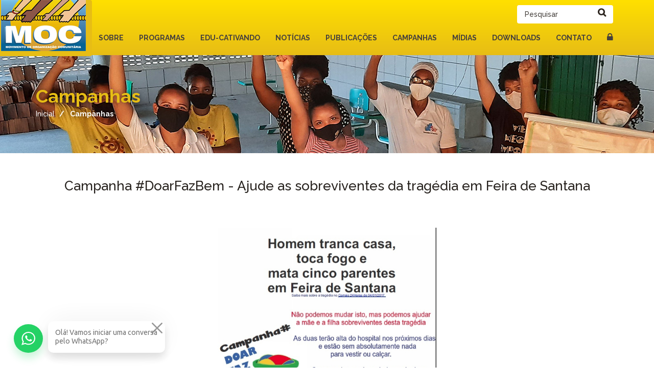

--- FILE ---
content_type: text/html; charset=UTF-8
request_url: https://moc.org.br/campanha/17/campanha-doarfazbem-ajude-as-sobreviventes-da-tragedia-em-feira-de-santana
body_size: 14866
content:
<!doctype html>
<html lang="pt-br">
<head>
	<base href="https://moc.org.br/">
<meta http-equiv="Content-Type" content="text/html; charset=utf-8" />
<meta name="description" content="">
<meta name="keywords" content="">
<meta name="robots" content="index, follow">
<meta name="language" content="PT">

<meta name="google-site-verification" content="oYq3iyV4lR8SgR0Q0WaqW9IaGGag5j3NSGs4RLrSa4Q" />

<meta property="og:description" content="" />
<meta property="og:image" content="">
<meta property="og:image:type" content="image/jpeg">
<meta property="og:image:width" content="600">
<meta property="og:image:height" content="450">

<meta name="viewport" content="width=device-width, initial-scale=1.0" />

<link rel="shortcut icon" type="image/x-icon" href="favicon.ico">
<!-- Fontes do Google -->
<link href="https://fonts.googleapis.com/css?family=Lato:400,300italic,300,700%7CPlayfair+Display:400,700italic%7CRoboto:300%7CMontserrat:400,700%7COpen+Sans:400,300%7CLibre+Baskerville:400,400italic" rel='stylesheet' type='text/css'>
<link rel="preconnect" href="https://fonts.googleapis.com">
<link rel="preconnect" href="https://fonts.gstatic.com" crossorigin>
<link href="https://fonts.googleapis.com/css2?family=Raleway:wght@300;500;700&display=swap" rel="stylesheet">

<!-- Arquivos CSS -->
<link rel="stylesheet" href="assets/fancybox/css/fancybox.css">
<link href="assets/css/bootstrap.min.css" rel="stylesheet">
<link href="assets/css/bootstrap-theme.css" rel="stylesheet">
<link href="assets/css/font-awesome.min.css" rel="stylesheet">
<link href="assets/revolution-slider/css/settings.css" rel="stylesheet">
<link href="assets/css/global.css?v=528" rel="stylesheet">
<link href="assets/css/style.css?v=200" rel="stylesheet">
<link href="assets/css/responsive.css?v=788" rel="stylesheet">
<link rel="stylesheet" type="text/css" href="assets/css/tooltipster.css" />
<link rel="stylesheet" type="text/css" href="assets/css/estilo.css?v=462"/>
<link rel="stylesheet" href="assets/css/iziModal.min.css">
<link rel="stylesheet" type="text/css" href="assets/css/calendario.css" />

<script src="assets/js/jquery.min.js"></script>
<script src="https://cdn.jsdelivr.net/npm/sweetalert2@8"></script>

<!-- Viewport -->
<meta name="viewport" content="width=device-width, initial-scale=1, maximum-scale=1, user-scalable=no">
<!-- Bibliotecas de suporte para o IE -->
<!--[if lt IE 9]>
<meta http-equiv="X-UA-Compatible" content="IE=edge">
<script src="https://oss.maxcdn.com/html5shiv/3.7.2/html5shiv.min.js"></script>
<script src="https://oss.maxcdn.com/respond/1.4.2/respond.min.js"></script>
<![endif]-->

<script>
  (function(i,s,o,g,r,a,m){i['GoogleAnalyticsObject']=r;i[r]=i[r]||function(){
  (i[r].q=i[r].q||[]).push(arguments)},i[r].l=1*new Date();a=s.createElement(o),
  m=s.getElementsByTagName(o)[0];a.async=1;a.src=g;m.parentNode.insertBefore(a,m)
  })(window,document,'script','//www.google-analytics.com/analytics.js','ga');

  ga('create', 'UA-53265670-13', 'auto');
  ga('send', 'pageview');

</script>

<script>
  (function(i,s,o,g,r,a,m){i['GoogleAnalyticsObject']=r;i[r]=i[r]||function(){
  (i[r].q=i[r].q||[]).push(arguments)},i[r].l=1*new Date();a=s.createElement(o),
  m=s.getElementsByTagName(o)[0];a.async=1;a.src=g;m.parentNode.insertBefore(a,m)
  })(window,document,'script','//www.google-analytics.com/analytics.js','ga');

  ga('create', 'UA-3358268-1', 'auto');
  ga('send', 'pageview');

</script>

<link rel="stylesheet" href="assets/css/aviso-cookies.css">


    <title>
                     Campanhas  |
                MOC
                    - Movimento de Organização Comunitária
            </title>
    <script src="https://www.google.com/recaptcha/api.js" async defer></script>

    </head>
<body  class="campanha" >
<div id="wrapper">
    <header id="header" class="header-second" style="float: left;
    width: 100%;">
        <div class="container hidden-xs">
            <div class="row primary-header"></div>
        </div>
        <div class="navbar navbar-default" role="navigation">
            <div class="nav-content">
                <div class="container">
                    <a href="index" class="brand site-logo">
                        <img src="assets/imagens/logo.jpg" alt="MOC - Movimento de Organização Comunitária" />
                    </a>
                    <div class="navbar-header">
                        <button type="button" class="navbar-toggle" data-toggle="collapse" data-target="#bs-example-navbar-collapse-1">
                            <span class="sr-only">Navegação do site</span>
                            <span class="icon-bar"></span>
                            <span class="icon-bar"></span>
                            <span class="icon-bar"></span>
                        </button>
                    </div>
                    <div class="collapse navbar-collapse" id="bs-example-navbar-collapse-1">
                        <form class="navbar-form navbar-right search-form" role="search" action="publicacoes/pesquisa">
                            <div class="form-group">
                                <input type="text" class="form-control pesquisar_publicacoes" name="q" placeholder="Pesquisar" value="">
                            </div>
                            <button type="button">
                                <i class="icon-search fa fa-search" title="Pesquisar"></i>
                            </button>
                        </form>
                        <nav>
                            <ul class="nav navbar-nav">
		<li  >
		<a href="sobre"  class="submenu-icon" data-menu="Sobre" >
			Sobre
			<span class="glyphicon glyphicon-chevron-down"></span>
            <span class="glyphicon glyphicon-chevron-up"></span>
		</a>

				<div class="dropdown-menu">
	        <ul>
	            <li><a href="o-moc">O MOC</a></li>
	            <li><a href="areas-de-atuacao">ÁREAS DE ATUAÇÃO</a></li>
	            <!-- <li><a href="educativando">EDU-CATIVANDO</a></li> -->
	            <li><a href="55-anos">55 ANOS</a></li>
                <li><a href="equipe">Diretoria</a></li>
                <li><a href="etica-e-conduta">Ética e Conduta</a></li>
                <!-- <li><a href="parceiros">PARCEIROS</a></li> -->
	        </ul>
	    </div>
		
		
        
        
		
        
        
	</li>
		<li  >
		<a href="programas"  class="submenu-icon" data-menu="Programas" >
			Programas
			<span class="glyphicon glyphicon-chevron-down"></span>
            <span class="glyphicon glyphicon-chevron-up"></span>
		</a>

		
		
                    <div class="dropdown-menu">
                <ul>
                                                                    <li>
                            <a href="programa/programa-de-desenvolvimento-institucional-">PDI</a>
                        </li>
                                                                                                                                                                                    <li>
                            <a href="programa/programa-de-genero">PGGIR</a>
                        </li>
                                                                                            <li>
                            <a href="programa/programa-de-educacao-do-campo-contextualizada">PECONTE</a>
                        </li>
                                                                                            <li>
                            <a href="programa/programa-de-fortalecimento-de-empreendimentos-economicos-solidarios">PFEES</a>
                        </li>
                                                                                            <li>
                            <a href="programa/programa-agua-producao-de-alimentos-e-agroecologia">PAPAA</a>
                        </li>
                                                            </ul>
            </div>
        
        
		
        
        
	</li>
		<li  >
		<a href="educativando"  class="submenu-icon" data-menu="Edu-cativando" >
			Edu-cativando
			<span class="glyphicon glyphicon-chevron-down"></span>
            <span class="glyphicon glyphicon-chevron-up"></span>
		</a>

		
		
        
        
		
        
        
	</li>
		<li  >
		<a href="noticias"  class="submenu-icon" data-menu="Notícias" >
			Notícias
			<span class="glyphicon glyphicon-chevron-down"></span>
            <span class="glyphicon glyphicon-chevron-up"></span>
		</a>

		
		
        
                <div class="dropdown-menu">
            <ul>
                                <li>
                    <a href="noticias/artigos">Artigos</a>
                </li>
                                <li>
                    <a href="noticias/boletins">Boletins</a>
                </li>
                                <li>
                    <a href="noticias/campanhas">Campanhas</a>
                </li>
                                <li>
                    <a href="noticias/clipping">Clipping</a>
                </li>
                                <li>
                    <a href="noticias/editais">Editais</a>
                </li>
                                <li>
                    <a href="noticias/experiencias">Experiências</a>
                </li>
                                <li>
                    <a href="noticias/geral">Geral</a>
                </li>
                                <li>
                    <a href="noticias/releases">Releases</a>
                </li>
                                                <li><a href="noticias/arquivo/2026">Arquivo</a></li>
            </ul>
        </div>
		
		
        
        
	</li>
		<li  >
		<a href="publicacoes"  class="submenu-icon" data-menu="Publicações" >
			Publicações
			<span class="glyphicon glyphicon-chevron-down"></span>
            <span class="glyphicon glyphicon-chevron-up"></span>
		</a>

		
		
        
        
				<div class="dropdown-menu">
            <ul>
                                <li>
                    <a href="publicacoes/bocapiu">Bocapiu</a>
                </li>
                                <li>
                    <a href="publicacoes/giramundo">Giramundo</a>
                </li>
                                <li>
                    <a href="publicacoes/relatorios">Relatórios Anuais MOC</a>
                </li>
                                                <li>
                    <a href="/projeto-cat-leitura">CAT/BAÚ DE LEITURA</a>
                </li>
            </ul>
        </div>
        
        
        
	</li>
		<li  >
		<a href="noticias/campanhas"  class="submenu-icon" data-menu="Campanhas" >
			Campanhas
			<span class="glyphicon glyphicon-chevron-down"></span>
            <span class="glyphicon glyphicon-chevron-up"></span>
		</a>

		
		
        
        
		
        
        
	</li>
		<li  >
		<a href="midias"  class="submenu-icon" data-menu="Mídias" >
			Mídias
			<span class="glyphicon glyphicon-chevron-down"></span>
            <span class="glyphicon glyphicon-chevron-up"></span>
		</a>

		
				<div class="dropdown-menu">
            <ul>
                <li><a href="fotos">Fotos</a></li>
                <li><a href="prosa-podcast">Prosa Podcast</a></li>
                <li><a href="videos">Vídeos</a></li>
                                            </ul>
        </div>
        
        
        
		
        
        
	</li>
		<li  >
		<a href="midias-downloads"  class="submenu-icon" data-menu="Downloads" >
			Downloads
			<span class="glyphicon glyphicon-chevron-down"></span>
            <span class="glyphicon glyphicon-chevron-up"></span>
		</a>

		
		
        
        
		
        
        
	</li>
		<li  >
		<a href="fale-conosco"  class="submenu-icon" data-menu="Contato" >
			Contato
			<span class="glyphicon glyphicon-chevron-down"></span>
            <span class="glyphicon glyphicon-chevron-up"></span>
		</a>

		
		
        
        
		
                <div class="dropdown-menu">
            <ul>
                <li><a href="fale-conosco">Contato</a></li>
                <li><a href="roda-de-prosa">Roda de prosa</a></li>
            </ul>
        </div>
        
        
	</li>
	
        <li>
        <a title="Área interna (restrita)" href="/eventos" >
            <i style="font-size: 18px;" class="fa fa-lock"></i>
        </a>
    </li>
    
    <!-- <li>
        <a href="http://webmail.moc.org.br/" target="_blank" title="Acessar Webmail" class="pt-br-icone-webmail">
            <i class="fa fa-envelope" aria-hidden="true"></i>
        </a>
    </li> -->

    </ul>
<style>
    /* Desktop: mostra dropdown, esconde opções mobile */
    @media (min-width: 769px) {
        .user-menu-mobile {
            display: none !important;
        }
    }
    
    /* Mobile: esconde dropdown e botão toggle, mostra opções diretamente */
    @media (max-width: 768px) {
        .user-menu-toggle {
            display: none !important;
        }
        .user-dropdown {
            display: none !important;
        }
        .user-menu-mobile {
            display: block !important;
            list-style: none;
            padding: 0;
            margin: 0;
        }
        .user-menu-mobile li {
            border-bottom: 1px solid #ddd;
        }
        .user-menu-mobile li a {
            display: block;
            padding: 10px 15px;
            color: #333;
            text-decoration: none;
        }
        .user-menu-mobile li a:hover {
            background-color: #f5f5f5;
        }
    }
</style>
<script>
    $(function(){
        if ($('.fa-user').length > 0) {
            $('body').addClass('user-logged');
        }
    });
</script>
                        </nav>
                        <!-- <a href="http://webmail.moc.org.br/" target="_blank" title="Acessar Webmail" class="pt-br-icone-webmail"></a> -->
                    </div>
                </div>
            </div>
        </div>
        <span class="btn-scroll-top" title="Ir para o topo"><i class="fa fa-chevron-up"></i></span>
    </header>
    <div class="clearfix"></div>
    <div id="main">
		<div class="breadcrumb-section"
			style="background-image: url('assets/imagens/secao/05.jpg');"
	>
	<div class="container">
		<div class="row">
			<div class="col-xs-12">
				<h1>
				            		 Campanhas         		            	</h1>
				<ul class="breadcrumb">
					<li>
						<a href="inicial">Inicial</a>
					</li>
					            		<li class="active">
							                		 Campanhas 	            		            		</li>
            						</ul>
			</div>
		</div>
	</div>
</div>	<section class="pt-pr-secao-campanhas">
		<div class="container">
						<div class="text-center section-header">
				<h2 class="h4">Campanha #DoarFazBem - Ajude as sobreviventes da tragédia em Feira de Santana</h2>
			</div>
			<div class="pt-br-banner-projeto">
				<figure style="text-align: center;">
					<img style="max-width: 100%; max-height: 600px;" src="timthumb.php?w=600&src=http://moc.org.br/upload/cam_foto_14860616145893802eb8ddb.jpg" alt="Campanha #DoarFazBem - Ajude as sobreviventes da tragédia em Feira de Santana">
				</figure>
				<div class="detail-description" id="pt-br-editor-lince">
					<p class="donation-summary">
						<p class="MsoBodyText3" style="margin: 0cm 2.85pt 0.0001pt 81pt;"><span style="font-size: 10pt; font-family: Verdana, sans-serif;">O MOC inicia hoje (02) a&nbsp;<span style="font-weight: 700;">Campanha #DoarFazBem</span>&nbsp;em prol das duas sobreviventes da tragédia que aconteceu no último 04 de janeiro, em um imóvel do Condomínio Alto do Rosário, na Rua Itatiaia, no bairro da Mangabeira, em Feira de Santana, quando cinco pessoas da mesma família morreram carbonizadas em um incêndio e duas estão hospitalizadas.<o:p></o:p></span></p><p class="MsoBodyText3" style="margin: 0cm 2.85pt 0.0001pt 81pt;"><span style="font-size: 10pt; font-family: Verdana, sans-serif;"><o:p>&nbsp;</o:p></span></p><p class="MsoBodyText3" style="margin: 0cm 2.85pt 0.0001pt 81pt;"><span style="font-size: 10pt; font-family: Verdana, sans-serif;">A Campanha visa arrecadar roupas e calçados para Ana Cristina de Jesus, 37 anos, mulher do suspeito do crime e mãe de quatro das vítimas, e para outra filha dela, Aila de Jesus Moura, de 04 anos, que também estavam no imóvel e foram socorridas pelos vizinhos com queimaduras graves.<o:p></o:p></span></p><p class="MsoBodyText3" style="margin: 0cm 2.85pt 0.0001pt 81pt;"><span style="font-size: 10pt; font-family: Verdana, sans-serif;"><o:p>&nbsp;</o:p></span></p><p class="MsoBodyText3" style="margin: 0cm 2.85pt 0.0001pt 81pt;"><span style="font-size: 10pt; font-family: Verdana, sans-serif;">As duas estão com alta hospitalar prevista para os próximos dias e não tem o que vestir ou calçar. Quem puder e quiser ajudar pode doar roupas e calçados. A mãe veste 38 e calça 34 e a filha calça 28.<o:p></o:p></span></p><p class="MsoBodyText3" style="margin: 0cm 2.85pt 0.0001pt 81pt;"><span style="font-size: 10pt; font-family: Verdana, sans-serif;"><o:p>&nbsp;</o:p></span></p><p class="MsoBodyText3" style="margin: 0cm 2.85pt 0.0001pt 81pt;"><span style="font-size: 10pt; font-family: Verdana, sans-serif;">Segundo divulgação no Correio24Horas a suspeita da polícia é que o proprietário do imóvel Gilson de Jesus Moura, 49 anos, teria ateado fogo no imóvel e fugido. Das cinco vítimas fatais, três eram filhas deles, uma enteada e a outra filha da enteada.<o:p></o:p></span></p><p class="MsoBodyText3" style="margin: 0cm 2.85pt 0.0001pt 81pt;"><span style="font-size: 10pt; font-family: Verdana, sans-serif;"><o:p>&nbsp;</o:p></span></p><p class="MsoBodyText3" style="margin: 0cm 2.85pt 0.0001pt 81pt;"><span style="font-size: 10pt; font-family: Verdana, sans-serif;">As contribuições poderão ser entregues de segunda a sexta, em horário comercial, na sede do MOC localizada à Rua Pontal, 61, Jardim Cruzeiro, em Feira de Santana (rua ao lado da Igreja Sr.do Bonfim).<o:p></o:p></span></p><p class="MsoBodyText3" style="margin: 0cm 2.85pt 0.0001pt 81pt;"><span style="font-size: 10pt; font-family: Verdana, sans-serif;"><o:p>&nbsp;</o:p></span></p><p class="MsoBodyText3" style="margin: 0cm 2.85pt 0.0001pt 81pt;"><span style="font-size: 10pt; font-family: Verdana, sans-serif;"><a href="http://www.correio24horas.com.br/detalhe/bahia/noticia/homem-tranca-casa-toca-fogo-e-mata-cinco-parentes-em-feira-de-santana/?cHash=2fe60a8f5c242c7f0ed5fd44cecb5183">Saiba mais sobre a tragédia aqui.</a></span></p><p class="MsoBodyText3" style="margin: 0cm 2.85pt 0.0001pt 81pt;"><span style="font-size: 10pt; font-family: Verdana, sans-serif;"><br></span></p><p class="MsoBodyText3" style="margin: 0cm 2.85pt 0.0001pt 81pt;"><span style="font-size: 10pt; font-family: Verdana, sans-serif;"><br></span></p><p class="MsoBodyText3" style="margin: 0cm 2.85pt 0.0001pt 81pt;"><span style="font-size: 10pt; font-family: Verdana, sans-serif;">OBS:&nbsp;</span></p><p class="MsoBodyText3" style="margin: 0cm 2.85pt 0.0001pt 81pt;"><span style="font-size: 10pt; font-family: Verdana, sans-serif;"><br></span><span style="font-family: Verdana, sans-serif; font-size: 13.3333px;">NÃO é mais necessário a doação para nossa Campanha #DoarFazBem.&nbsp;</span></p><p class="MsoBodyText3" style="margin: 0cm 2.85pt 0.0001pt 81pt;"><span style="font-family: Verdana, sans-serif; font-size: 13.3333px;">Graças a Deus a solidariedade humana agiu e a família já arrecadou o suficiente.&nbsp;</span></p><p class="MsoBodyText3" style="margin: 0cm 2.85pt 0.0001pt 81pt;"><span style="font-family: Verdana, sans-serif; font-size: 13.3333px;">Portanto, a&nbsp;<span style="background-color: yellow; font-weight: bold;">Campanha está CANCELADA.</span></span></p><p class="MsoBodyText3" style="margin: 0cm 2.85pt 0.0001pt 81pt;"><span style="font-family: Verdana, sans-serif; font-size: 13.3333px;">Obrigada a todos.</span></p>
					</p>
				</div>
			</div>
					</div>
	</section>
	<div class="pt-br-lista-downloads">
		<div class="container containerPaginationAjax">
			<div class="col-xs-12">
	</div>
<div class="col-xs-12">

</div>		</div>
	</div>
</div>
    
    
    
    <div class="container" style="position: initial !important;">

        <style>
            .stretch-card>.card {
                width: 100%;
                min-width: 100%
            }

            .flex {
                -webkit-box-flex: 1;
                -ms-flex: 1 1 auto;
                flex: 1 1 auto
            }

            @media (max-width:991.98px) {
                .padding {
                    padding: 1.5rem
                }
            }

            @media (max-width:767.98px) {
                .padding {
                    padding: 1rem
                }
            }

            .padding {
                padding: 3rem
            }

            .owl-carousel .nav-btn{
                height: 47px;
                position: absolute;
                width: 26px;
                cursor: pointer;
                top: 80px !important;
                display: flex;
                align-items: center;
            }

            .owl-carousel .owl-prev.disabled,
            .owl-carousel .owl-next.disabled{
                pointer-events: none;
                opacity: 0.2;
            }

            .owl-carousel .prev-slide{
                background: url(nav-icon.png) no-repeat scroll 0 0;
                left: -33px;
            }
            .owl-carousel .next-slide{
                background: url(nav-icon.png) no-repeat scroll -24px 0px;
                right: -33px;
            }
            .owl-carousel .prev-slide:hover{
                background-position: 0px -53px;
            }
            .owl-carousel .next-slide:hover{
                background-position: -24px -53px;
}	
        </style>

        <!-- Retirar o display: none em style para publicar-->
        <div class="col-lg-12 grid-margin stretch-card" style="display: none;">
            <h3 class="h4" style="text-align: center; font-weight: 700; font-size: 30px; margin: 30px 0;">Parceiros</h3>
            <section class="owl-carousel">
                 
                    <div class="item padding" style="display: block;">
                                                    <a target="_blank" href="https://www.abong.org.br/">
                                <img src="upload/abong_1658519002_22072022044322.jpg">
                            </a>
                                            </div>
                 
                    <div class="item padding" style="display: block;">
                                                    <a target="_blank" href="">
                                <img src="upload/asa-bahia_1658518973_22072022044253.png">
                            </a>
                                            </div>
                 
                    <div class="item padding" style="display: block;">
                                                    <a target="_blank" href="https://www.kindernothilfe.org/">
                                <img src="upload/kindernothilfe--knh--_1658519030_22072022044350.png">
                            </a>
                                            </div>
                 
                    <div class="item padding" style="display: block;">
                                                    <a target="_blank" href="http://www.terredeshommessuisse.ch/">
                                <img src="upload/terre-des-hommes-_1658519054_22072022044414.jpg">
                            </a>
                                            </div>
                            </section>
        </div>

        <link rel="stylesheet" href="assets/owl.carousel/owl.carousel.css">
        <script src="assets/owl.carousel/owl.carousel.min.js"></script>

        <script>
            $(document).ready(function() {
                $(".owl-carousel").owlCarousel({
                    autoplay:true,
                    autoplayTimeout:5000,
                    items : 5,
                    itemsDesktop : [1199,3],
                    itemsDesktopSmall : [979,3],
                    center: true,
                    nav:true,
                    navText : ["<div class='nav-btn prev-slide'><i class='fa fa-chevron-left'></i></div>","<div class='nav-btn next-slide'><i class='fa fa-chevron-right'></i></div>"],
                    loop:true,
                    responsiveClass: true,
                    responsive: {
                        0:{
                            items: 2,
                            nav: false,
                            dots: true
                        },
                        480:{
                            items: 2,	
                            nav: false,
                            dots: true  			
                        },
                        768:{
                            items: 5,
                            nav: true
                        }
                    }
                });

                $(".slide-parceiros").owlCarousel({
                    autoplay:true,
                    autoplayTimeout:5000,
                    items : 5,
                    itemsDesktop : [1199,4],
                    itemsDesktopSmall : [979,3],
                    center: true,
                    nav:true,
                    navText : ["<div class='nav-btn prev-slide'><i class='fa fa-chevron-left'></i></div>","<div class='nav-btn next-slide'><i class='fa fa-chevron-right'></i></div>"],
                    loop:true,
                    responsiveClass: true,
                    responsive: {
                        0:{
                            items: 2,
                            nav: false,
                            dots: true
                        },
                        480:{
                            items: 2,	
                            nav: false,
                            dots: true  			
                        },
                        768:{
                            items: 3,
                            nav: true
                        },
                        1200:{
                            items: 4,
                            nav: true
                        },
                    }
                });
            });
        </script>

    </div>

    <footer id="footer" class="second-footer">
        
        
        <div class="container">
            <div class="row">
                <div class="col-xs-12 col-sm-4">
                    <header class="page-header section-header col-md-12 clearfix">
                        <h2>Entre em <strong class="border-none">Contato</strong></h2>
                    </header>
                    <address>
                        <span> <i class="fa fa-phone-square color-blue"></i> <span>(75) 3322-4444 (WhatsApp) </span> </span>
                        <span> <i class="fa fa-phone-square color-blue"></i> <span>(75) 3322-4401</span> </span>
                        <span> <i class="fa fa-envelope color-blue"></i> <span><a href="fale-conosco"><span class="__cf_email__" data-cfemail="9af9f5f7eff4f3f9fbdaf7f5f9b4f5e8fdb4f8e8">[email&#160;protected]</span></a></span> </span>
                        <span> <i class="fa fa-home color-blue"></i> <span>Rua Pontal, 61, Cruzeiro<br>Feira de Santana - Bahia<br>CEP: 44022-052</span> </span>
                    </address>
                </div>
                <div class="col-xs-12 col-sm-4" id="pt-br-mapa-footer-atuacao">
                    <header class="page-header section-header col-md-12 clearfix">
                        <h2>Áreas de <strong class="border-none">Atuação</strong></h2>
                    </header>
                    <a href="areas-de-atuacao">
                        <img src="assets/imagens/area-de-atuacao-mapa.png" alt="Áreas de Atuação" />
                    </a>
                </div>
                <div class="col-xs-12 col-md-4" id="pt-br-revistas-rodape">
                    <h6 style="color: #000; margin-bottom: 15px; font-size: 14px; line-height: 20px;">Cadastre-se e receba em primeira mão o <br>Boletim Informativo MOC</h6>
                    <form role="form" class="sign-up newsletter-form">
                        <div class="input-group">
                            <input class="form-control campo_email" type="text" placeholder="Email" style="background-color: white; border-color: #2267A6;" name="email_newsletter">
                            <div class="input-group-addon">
                                <input type="submit" class="btn btn-theme" value="Cadastrar" style="background-color: #2269A7; border-color: #2269A7; color: white !important;">
                            </div>
                        </div>
                    </form>
                    <div class="pt-br-redes-sociais-footer">
                                                    <a title="Facebook" href="https://www.facebook.com/pages/MOC-Movimento-de-Organiza%C3%A7%C3%A3o-Comunit%C3%A1ria/176802699081262?fref=photo" class="pt-br-rede-social-item facebook" target="_blank"><i class="fa fa-facebook"></i></a>
                        
                                                    <a title="Instagram" href="https://www.instagram.com/moc_movimento" class="pt-br-rede-social-item instagram" target="_blank"><i class="fa fa-instagram"></i></a>
                        
                       
                                                                      
                                                    <a title="RSS" href="rss" class="pt-br-rede-social-item rss" target="_blank"><i class="fa fa-rss"></i></a>
                                                
                    </div>
                    <style type="text/css">
                        .resposta_email, .newsletter-form label.error{
                            margin: 50px 70px;
                        }
                    </style>
                </div>
            </div>
        </div>
        <div class="copyright">
            <div class="container">
                <div class="row">
                    <div class="col-xs-12">
                        <span>© 2015 - 2026. MOC - Todos os direitos reservados.</span>
                        <a href="https://www.linceweb.com.br" target="_blank" title="Lince Web - Soluções Inteligentes" class="font-lince tooltipster">
                        </a>
                    </div>
                </div>
            </div>
        </div>
    </footer>
    
    <!-- Bootstrap Js-->
<script data-cfasync="false" src="/cdn-cgi/scripts/5c5dd728/cloudflare-static/email-decode.min.js"></script><script src="assets/js/bootstrap.min.js"></script>
<script src="assets/js/jquery.easing.min.js"></script>
<!--Main Slider Js-->
<script src="assets/revolution-slider/js/jquery.themepunch.plugins.min.js"></script>
<script src="assets/revolution-slider/js/jquery.themepunch.revolution.js"></script>
<!-- FancyBox -->
<script type="text/javascript" src="assets/fancybox/js/jquery.fancybox.js"></script>
<script type="text/javascript" src="assets/fancybox/js/custom.fancybox.js"></script>
<!--Main Slider Js End -->
<script src="assets/js/jquery.flexslider.js"></script>
<script src="https://cdn.linceweb.com.br/ajaxForm_captcha.js?v=2020b"></script>
<script src="assets/js/iziModal.min.js" type="text/javascript"></script>

<script src="assets/js/site.js"></script>
	<script src="assets/js/audio.min.js"></script>
	<script>
		audiojs.events.ready(function() {
			var as = audiojs.createAll();
		});
	</script>
<script src="assets/js/jquery-validate.js"></script>
<script src="assets/js/jquery.tooltipster.min.js"></script>

<link rel="stylesheet" href="assets/owl.carousel/owl.carousel.css">
<script src="assets/owl.carousel/owl.carousel.min.js"></script>

<script>
$(document).ready(function(){
	$('.pt-br-banner-slide-widget').flexslider({
		controlNav: true,
	});

	$('.pt-br-slide-widget').flexslider({
		controlNav: false,
		slideshow: false
	});

	$('.tooltipster').tooltipster();

	$(window).scroll(function(){
		if ($(window).scrollTop() > 400){
	        $('.btn-scroll-top').addClass('active');
	    } else {
	    	$('.btn-scroll-top').removeClass('active');
	    }
	});

	$(window).scroll(function(){

		var scrollTop = $(window).scrollTop();
    	$('.header-second').toggleClass('scroll-header', (scrollTop > 30));

	});

	$('.slide-quotes').flexslider({
		controlNav: true,
	});

	$('.form_validate').validate();

	//PESQUISAR PUBLICAÇÕES
	var campo_pesquisa = $('.pesquisar_publicacoes');
	var rota_pesquisa = 'publicacoes';

	//PAGINAÇÃO
	$(document).on('click', '.containerPaginationAjax .paginacaoWrapper ul li a', function(event){
        event.preventDefault();

        var container = $(this).parents('.containerPaginationAjax');
        container.fadeTo(250, 0.25);

                var url = $(this).attr('href');
		url = url.replace('http://', 'https://');
        
		//url = url.replace('http://', 'https://');

		container.load(url+'&paginacaoAjax=true&q='+campo_pesquisa.val().replaceAll(' ', '%20').replaceAll('/', '%20'), function(){
			container.fadeTo( 500, 1 );
		});

		window.history.pushState('Object', '', url);

		$('html, body').animate({ scrollTop: ($('.containerPaginationAjax').offset().top)-100}, 1000);
	});

	String.prototype.replaceAll = function (find, replace) {
	     var str = this;
	     return str.replace(new RegExp(find.replace(/[-\/\\^$*+?.()|[\]{}]/g, '\\$&'), 'g'), replace);
	};

	campo_pesquisa.keyup(function() {
		$(this).data("timeout", setTimeout($.proxy(function() {
			if( $(this).val() != '' && $(this).val() != undefined ){
				//$('#pesquisa').val( $(this).val() );
				var container = $('.containerPaginationAjax');
				var link_load = rota_pesquisa+'/pesquisa?q='+$(this).val().replaceAll(' ', '%20').replaceAll('/', '%20')+'&paginacaoAjax=true';
				container.load(link_load, function(resposta){
					container.fadeTo(500, 1);
					container.html(resposta);
				});
							}
		}, this), 2000));
	});

	
	//NEWSLETTER
	$('.newsletter-form').submit(function(event){
		event.preventDefault();
		var email = $('.campo_email').val();
		if(email != '' && email != undefined ){
			$.getJSON("gravaEmail", { email_newsletter: email }, function(resposta) {
				console.log(' resposta = ' + resposta[0].mensagem );
				$('.campo_email').next('label').remove();
				$('.campo_email').after('<label for="campo_email" class="error resposta_email">'+resposta[0].mensagem.toUpperCase()+'</label>');
			});
		}else{
			$('.campo_email').next('label').remove();
			$('.campo_email').after('<label for="campo_email" class="error">PREENCHIMENTO OBRIGATÓRIO</label>');
		}
	});


});

$('.pt-br-nossa-atuacao article').hover(function() {
	$('.pt-br-nossa-atuacao article').stop().fadeTo(300, 0.7);
$(this).stop().fadeTo(300, 1);
}, function() {
	$('.pt-br-nossa-atuacao article').stop().fadeTo(300, 1);
});

$('.btn-scroll-top').click(function() {
	$('html, body').animate({ scrollTop: 0 }, 500, 'swing');
});

function open_janela(sURL){
   var w = 500;
   var h = 600;
   var left = (screen.width/2)-(w/2);
   var top = (screen.height/2)-(h/2);
   newwindow = open(sURL, "Popup", "top="+top+",left="+left+",scrollbars=auto,toolbar=no,directories=no,menubar=no,resizable=no,status=no,width="+w+",height="+h);
   newwindow.focus();
}


$(document).ready(function(){
	$('ul.tabs-colaborador li').click(function(){
		var tab_id = $(this).attr('data-tab');
		$('ul.tabs-colaborador li').removeClass('current');
		$('.tab-colaborador-content').removeClass('current');
		$(this).addClass('current');
		$("#"+tab_id).addClass('current');
	})

	$("#modal-anexo").iziModal({});
	// $('#anexos-open').on('click', function (event) {
	// 	event.preventDefault();
	// 	$('#modal-anexo').iziModal('open');
	// 	// carregar lista
	// });
})

function openModal(id){
	$("#modal-anexo-"+id).iziModal({});
	$('#modal-anexo-'+id).iziModal('open');
		// carregar lista
}

function openModalEvento(id){
	$("#modal-evento-"+id).iziModal({});
	$('#modal-evento-'+id).iziModal('open');
		// carregar lista
}

function openAnexoModal(id, idParceiro){
	$("#modal-form-anexo").iziModal({});
	$('#modal-form-anexo').iziModal('open');
	$('#id-evento').val(id);
	$('#parceiro').val(idParceiro);
	// $('#periodo-evento').val(periodo);
}

function openParceiroModal(){
	$("#modal-form-parceiro").iziModal({});
	$('#modal-form-parceiro').iziModal('open');
}



function cadastrarAnexo(){
    var formArray = $('#cadastrar-anexo-form').serializeArray();
	var formData = new FormData( $('#cadastrar-anexo-form')[0]);

    // Obtendo os valores dos campos de checkbox e definindo-os como true/false
    // var campos_checkbox = [
    //     'pobreza', 'fome', 'saude', 'educacao', 'igualdade-genero', 'saneamento',
    //     'energia-limpa', 'trabalho', 'reducao-desigualdade', 'cidades-sustentaveis',
    //     'consumo-responsavel', 'mudanca-climatica', 'vida-agua', 'vida-terrestre', 'paz'
    // ];

	$('input[type="checkbox"]').each(function() {
		var valorCampo = $(this).val(); // O value do checkbox
		var isChecked = $(this).is(':checked');
		formData.set(valorCampo, isChecked);

		 if (!isChecked) {
            formData.set(valorCampo, false);
        }
		
        /*var nomeCampo = $(this).attr('name');
        var valorCampo = $(this).is(':checked');
        formData.set(nomeCampo, valorCampo);
        
        // Se o checkbox não estiver marcado, defina como false
        if (!valorCampo) {
            formData.set(nomeCampo, false);
        }*/

		/*var nomeCampo = $(this).attr('name');
		if ($(this).is(':checked')) {
			formData.set(nomeCampo, $(this).val());
		} else {
			formData.set(nomeCampo, false);
    	}*/
    });

	formData.append('qtd_fotos',$('#fotos')[0].files.length);

	for(i = 0; i < $('#fotos')[0].files.length; i++){
		formData.append('file-'+i,$('#fotos')[0].files[i]);
	}

	var pdfFile = $('#pdf')[0].files[0];
    formData.append('pdf', pdfFile);
	
	fetch('/cadastrar-anexo', {
        method: 'POST',
        body: formData,
        cache: 'no-cache',
        headers: {
            'Accept': 'application/json'
        }
    })
    .then(response => {
        if (!response.ok) {
            throw new Error('Erro na requisição');
        }
        return response.json();
    })
    .then(data => {
        console.log(data); // Aqui você pode visualizar a resposta do servidor no console do navegador
        habilitarBotao();
        if (data.status === 'success') {
            Swal.fire({
                title: 'Anexo gerado com sucesso!',
                text: '',
                icon: 'success',
                confirmButtonColor: '#E7BD15',
                confirmButtonText: 'OK'
            }).then((result) => {
                if (result.value) {
                    window.location.href = "https://moc.org.br/eventos";
                }
            });
        } else {
            Swal.fire({
                title: 'Erro na criação do anexo!',
                text: '',
                icon: 'error',
                confirmButtonColor: '#E7BD15',
                confirmButtonText: 'OK'
            });
        }
    })
    .catch(error => {
        habilitarBotao();
        console.error("Erro na requisição:", error);
        Swal.fire({
            title: 'Erro na requisição!',
            text: 'Ocorreu um erro durante o processo.',
            icon: 'error',
            confirmButtonColor: '#E7BD15',
            confirmButtonText: 'OK'
        });
    });
	return false
}

function deletarParceiro(id){

	Swal.fire({
		title: 'Tem certeza que deseja deletar esse parceiro?',
		text: "",
		type: 'success',
		// showCancelButton: false,
		showCancelButton: true,
		cancelButtonColor: '#fff',
		confirmButtonColor: '#E7BD15',
		confirmButtonText: 'Sim',
		cancelButtonText: 'Cancelar'
	}).then((resultOuter) => {
		if (resultOuter.value) {
			$.ajax({
				url: '/deletar-parceiro/'+id,
				type: 'DELETE',
				// data: formArray,
				cache: false,
				contentType: false,
				processData: false,
				success: function(data) {
					Swal.fire({
						title: 'Parceiro deletado com sucesso!',
						text: "",
						type: 'success',
						// showCancelButton: false,
						confirmButtonColor: '#E7BD15',
						confirmButtonText: 'OK'
						}).then((result) => {
							if (result.value) {
								window.location.href = "https://moc.org.br/eventos";
							}
					})				
				}
			});
		}
	})

	return false
}

function validatePDF(input) {
	if (input.files.length > 0) {
		var file = input.files[0];

		if (file.size > 2 * 1024 * 1024) { // 2MB em bytes
			Swal.fire({
				title: 'O arquivo PDF deve ter no máximo 2MB!',
				text: '',
				type: 'warning',
				confirmButtonColor: '#E7BD15',
				confirmButtonText: 'OK'
			}).then((result) => {
				if (result.value) {
					input.value = '';
				}
			});
		} else {
			return file;
		}
	}
}

function cadastrarParceiro(){
    var formArray = $('#cadastrar-parceiro-form').serializeArray();
	var formData = new FormData( $('#cadastrar-parceiro-form')[0]);
	formData.append('qtd_fotos',$('#fotos-parceiros')[0].files.length);

	console.log($('#fotos-parceiros')[0].files.length);
	for(i = 0; i < $('#fotos-parceiros')[0].files.length; i++){
		formData.append('file-'+i,$('#fotos-parceiros')[0].files[i]);
	}
	
	// formData.data = formArray;
	$.ajax({
        url: '/cadastrar-parceiro',
        type: 'POST',
        // data: formArray,
		data: formData,
        cache: false,
        contentType: false,
        processData: false,
		success: function(data) {
			console.log(data);
			Swal.fire({
				title: 'Parceiro cadastrado com sucesso!',
				text: "",
				type: 'success',
				// showCancelButton: false,
				confirmButtonColor: '#E7BD15',
				confirmButtonText: 'OK'
				}).then((result) => {
					if (result.value) {
						window.location.href = "https://moc.org.br/eventos";
					}
			})
			

			
        }
	});
	return false
}

function downloadFile(filePath){
    var link=document.createElement('a');
    link.href = filePath;
    link.download = filePath.substr(filePath.lastIndexOf('/') + 1);
    link.click();
}
function sendAnexo(id){
	// formArray = $('#form-add-'+id).serializeArray();
	// data = {
	// 	title : formArray[0].value,
	// 	id : formArray[1].value,
	// 	file : $('#form-add-'+id+' #arquivo').prop('files')[0]
	// }
	// console.log(data);
	// $.ajax({
	// 	url: '/enviar-anexo/'+id,
	// 	cache: false,
	// 	contentType: false,
	// 	processData: false,
	// 	data: formData,
	// 	type: 'post',
	// 	success: function(data) {

	// 	}
	// });

	var formData = new FormData( $('#form-add-'+id)[0]);

	$.ajax({
        url: '/enviar-anexo/'+id,
        type: 'POST',
        data: formData,
        cache: false,
        contentType: false,
        processData: false,
		success: function(data) {
            alert(data)
        }
        // xhr: function() { // Custom XMLHttpRequest
        //     var myXhr = $.ajaxSettings.xhr();
        //     if (myXhr.upload) { // Avalia se tem suporte a propriedade upload
        //         myXhr.upload.addEventListener('progress', function() {
        //             /* faz alguma coisa durante o progresso do upload */
        //         }, false);
        //     }
        //     return myXhr;
        // }
    });

	return false
}
</script>

<script>
  
	$.ajax({
	  type: 'GET',
	  url: '/getPostsInstagram.',
	  success: function(data) {
        console.log(data)

        var fotosInstagram = jQuery.parseJSON(data)
        var i = 0;
        /*$('#instaContainer').show()*/
        $.each(fotosInstagram, function(index, foto){
            $('#instafeed').append('<div class="insta-img-container"><a href=" '+foto.link+'" target="_blank"><img src=" '+foto.src+' " /></a></div>');
            var screenWidth = $(window).width();

            if(screenWidth > 768){
                if(++i > 7) return false;
            }else{
                if(++i > 3) return false;
            }
        })
	  },
	  complete: function(){

	  }
	});


</script>

<style>
	@media(max-width:900px){
	  #whatsclub-widget>.wc--float-ballon {
		display: none !important;
	  }
	  #whatsclub-widget>.wc--float-ballon.wc--float-ballon---open {
		display: block !important;
	  }
	}  
	</style>
	
	<script>
	(function () {
			"use strict";
			var tipography="Ubuntu";
			var CTA="Olá! Vamos iniciar uma conversa pelo WhatsApp?";
			var description="";
			var btnText="Iniciar conversa";
			var usersWhats=[ {
				"id": 1, "name": "Iniciar Atendimento", "phone": "(75) 3322-4444", "photo": "https://www.moc.org.br/assets/imagens/logo.jpg", "unMaskPhone": "557533224444", "msg": "Olá! Venho através do site e preciso de atendimento."
			}
			];
			var usersHTML="";
			usersWhats.map(function (user, i) {
				var html='<div class="wc--float-ballon--user"><img src="' + ((user.photo) ? user.photo: "https://www.moc.org.br/assets/imagens/logo.jpg") + '" alt="" class="wc--float-ballon--user---thumb" /><div class="wc--float-ballon--user--content"><span class="wc--float-ballon--user--content---name">' + user.name + '</span><span class="wc--float-ballon--user--content---phone">' + user.phone + '</span><a href="https://api.whatsapp.com/send?phone=' + user.unMaskPhone + '&text=' + user.msg + '" target="_blank" class="wc--float-ballon--user--content---button">' + btnText + '</a></div></div>';
				usersHTML=usersHTML + html
			}
			);
			var HTML='<button class="wc--button-fab"><div class="wc--icon"><svg version="1.1" class="wc--icon--svg" xmlns="http://www.w3.org/2000/svg" xmlns:xlink="http://www.w3.org/1999/xlink" x="0px" y="0px" width="30px" height="30px" viewBox="0 0 90 90" style="enable-background:new 0 0 90 90;" xml:space="preserve"> <g> <path id="WhatsApp" d="M90,43.841c0,24.213-19.779,43.841-44.182,43.841c-7.747,0-15.025-1.98-21.357-5.455L0,90l7.975-23.522 c-4.023-6.606-6.34-14.354-6.34-22.637C1.635,19.628,21.416,0,45.818,0C70.223,0,90,19.628,90,43.841z M45.818,6.982 c-20.484,0-37.146,16.535-37.146,36.859c0,8.065,2.629,15.534,7.076,21.61L11.107,79.14l14.275-4.537 c5.865,3.851,12.891,6.097,20.437,6.097c20.481,0,37.146-16.533,37.146-36.857S66.301,6.982,45.818,6.982z M68.129,53.938 c-0.273-0.447-0.994-0.717-2.076-1.254c-1.084-0.537-6.41-3.138-7.4-3.495c-0.993-0.358-1.717-0.538-2.438,0.537 c-0.721,1.076-2.797,3.495-3.43,4.212c-0.632,0.719-1.263,0.809-2.347,0.271c-1.082-0.537-4.571-1.673-8.708-5.333 c-3.219-2.848-5.393-6.364-6.025-7.441c-0.631-1.075-0.066-1.656,0.475-2.191c0.488-0.482,1.084-1.255,1.625-1.882 c0.543-0.628,0.723-1.075,1.082-1.793c0.363-0.717,0.182-1.344-0.09-1.883c-0.27-0.537-2.438-5.825-3.34-7.977 c-0.902-2.15-1.803-1.792-2.436-1.792c-0.631,0-1.354-0.09-2.076-0.09c-0.722,0-1.896,0.269-2.889,1.344 c-0.992,1.076-3.789,3.676-3.789,8.963c0,5.288,3.879,10.397,4.422,11.113c0.541,0.716,7.49,11.92,18.5,16.223 C58.2,65.771,58.2,64.336,60.186,64.156c1.984-0.179,6.406-2.599,7.312-5.107C68.398,56.537,68.398,54.386,68.129,53.938z"/> </g> <g> </g> <g> </g> <g> </g> <g> </g> <g> </g> <g> </g> <g> </g> <g> </g> <g> </g> <g> </g> <g> </g> <g> </g> <g> </g> <g> </g> <g> </g> </svg></div></button><div class="wc--float-ballon"><button class="wc-float-ballon--button-close"><svg version="1.1" id="Capa_1" xmlns="http://www.w3.org/2000/svg" xmlns:xlink="http://www.w3.org/1999/xlink" x="0px" y="0px" viewBox="0 0 47.971 47.971" class="wc-float-ballon--button-close--icon" style="enable-background:new 0 0 47.971 47.971;" xml:space="preserve"><g><path d="M28.228,23.986L47.092,5.122c1.172-1.171,1.172-3.071,0-4.242c-1.172-1.172-3.07-1.172-4.242,0L23.986,19.744L5.121,0.88 c-1.172-1.172-3.07-1.172-4.242,0c-1.172,1.171-1.172,3.071,0,4.242l18.865,18.864L0.879,42.85c-1.172,1.171-1.172,3.071,0,4.242 C1.465,47.677,2.233,47.97,3,47.97s1.535-0.293,2.121-0.879l18.865-18.864L42.85,47.091c0.586,0.586,1.354,0.879,2.121,0.879 s1.535-0.293,2.121-0.879c1.172-1.171,1.172-3.071,0-4.242L28.228,23.986z"/></g><g></g><g></g><g></g><g></g><g></g><g></g><g></g><g></g><g></g><g></g><g></g><g></g><g></g><g></g><g></g></svg></button><span class="wc--float-ballon--title">Conversar pelo WhatsApp</span><div class="wc--float-ballon--content"><p class="wc--float-ballon--text">' + CTA + '</p><p class="wc--float-ballon--text wc--float-ballon--text--small">' + description + '</p>' + usersHTML + '</div></div>';
			var containerWidget=document.createElement('div');
			var att=document.createAttribute("id");
			att.value="whatsclub-widget";
			containerWidget.setAttributeNode(att);
			containerWidget.innerHTML=HTML;
			var style='@import  url(https://fonts.googleapis.com/css?family=' + tipography + ':400,600,700);#whatsclub-widget{position:fixed;bottom:33px;left:95px;zoom:0.88;z-index:999;font-family:' + tipography + ',sans-serif}#whatsclub-widget *{font-family:' + tipography + ',sans-serif}#whatsclub-widget>.wc--button-fab{max-width:64px;min-width: 64px;min-height:64px;max-height:64px;position:absolute;bottom:0;right:0;outline:0;border-radius:100%;border:none;background:#25d366!important;box-shadow:0 12px 18px rgba(37,211,102,.24);transition:all .4s ease}#whatsclub-widget>.wc--button-fab:hover{bottom:6px;box-shadow:0 12px 24px rgba(37,211,102,.72);transition:all .4s ease}#whatsclub-widget>.wc--button-fab>.wc--icon{display:flex;align-items:center;justify-content:center;}#whatsclub-widget>.wc--button-fab>.wc--icon>.wc--icon--svg{fill:#fff!important}#whatsclub-widget>.wc--button-fab---open{background:#fff!important;transition:all .4s ease}#whatsclub-widget>.wc--button-fab---open>.wc--icon>.wc--icon--svg{fill:#25d366!important;transition:all .4s ease}#whatsclub-widget>.wc--float-ballon{position:absolute;display:flex;flex-direction:column;width:260px;max-width:calc(100vw - 40px - 64px - 12px - 10vw);bottom:0px;left:calc(0px + 12px);padding:0;background:#fff!important;box-shadow:0 12px 18px rgba(0,0,0,.12),0 -6px 64px rgba(0,0,0,.06);border-radius:12px;transition:all .4s ease;opacity:0;transform:translateY(40px);animation:showBallon .6s ease forwards;animation-delay:2s}#whatsclub-widget>.wc--float-ballon.wc--float-ballon---open{width:320px;max-height:calc(100vh - 40px - 10vh);transition:all .4s ease;animation-delay:0s}#whatsclub-widget>.wc--float-ballon.wc--float-ballon---close{display:none}#whatsclub-widget>.wc--float-ballon>.wc-float-ballon--button-close{position:absolute;width:24px;height:24px;display:flex;align-items:center;justify-content:center;background:0 0;border:none;outline:0;right:6px;top:4px;opacity:.38}#whatsclub-widget>.wc--float-ballon>.wc-float-ballon--button-close .wc-float-ballon--button-close--icon{width:100%;height:100%}#whatsclub-widget>.wc--float-ballon>.wc-float-ballon--button-close:hover{opacity:.8}#whatsclub-widget>.wc--float-ballon:not(:hover)>.wc-float-ballon--button-close{opacity:0.4}#whatsclub-widget>.wc--float-ballon.wc--float-ballon---open>.wc-float-ballon--button-close{display:none}#whatsclub-widget>.wc--float-ballon>.wc--float-ballon--ass{display:flex;justify-content:flex-end;padding:8px 16px 8px 16px;}#whatsclub-widget>.wc--float-ballon:not(.wc--float-ballon---open)>.wc--float-ballon--ass{display: none;}#whatsclub-widget>.wc--float-ballon>.wc--float-ballon--content{width:100%;display:flex;flex-direction:column;flex-grow:1;max-height:calc(100vh - 40px - 10vh - 64px);overflow:auto;padding:16px;justify-content:flex-start}#whatsclub-widget>.wc--float-ballon>.wc--float-ballon--content>.wc--float-ballon--text{width:100%;font-size:16px;line-height:20px;margin:0}#whatsclub-widget>.wc--float-ballon>.wc--float-ballon--content>.wc--float-ballon--text--small{font-size:14px;line-height:19px;display:block}#whatsclub-widget>.wc--float-ballon:not(.wc--float-ballon---open)>.wc--float-ballon--content>.wc--float-ballon--text--small{display:none}#whatsclub-widget>.wc--float-ballon---open>.wc--float-ballon--content>.wc--float-ballon--text{margin:0 0 24px 0}#whatsclub-widget>.wc--float-ballon>.wc--float-ballon--title{background:#25d266!important;height:54px;overflow:hidden;border-radius:12px 12px 0 0;display:flex;align-items:center;padding:0 16px;color:#fff!important;font-size:18px;border-bottom:solid 1px #ededed}#whatsclub-widget>.wc--float-ballon:not(.wc--float-ballon---open)>.wc--float-ballon--title{display:none}#whatsclub-widget>.wc--float-ballon.wc--float-ballon>.wc--float-ballon--content>.wc--float-ballon--user{display:flex;background:#fff;box-shadow:0 4px 8px rgba(0,0,0,.12);border-radius:2px;margin-bottom:16px}#whatsclub-widget>.wc--float-ballon:not(.wc--float-ballon---open)>.wc--float-ballon--content>.wc--float-ballon--user{display:none}#whatsclub-widget>.wc--float-ballon.wc--float-ballon>.wc--float-ballon--content>.wc--float-ballon--user:last-child{margin-bottom:0}#whatsclub-widget>.wc--float-ballon.wc--float-ballon>.wc--float-ballon--content>.wc--float-ballon--user>.wc--float-ballon--user---thumb{width:48px;height:48px;border-radius:50%;object-fit:cover;margin:12px 0 0 12px}#whatsclub-widget>.wc--float-ballon.wc--float-ballon>.wc--float-ballon--content>.wc--float-ballon--user>.wc--float-ballon--user--content{flex-grow:1;padding:12px}#whatsclub-widget>.wc--float-ballon.wc--float-ballon>.wc--float-ballon--content>.wc--float-ballon--user>.wc--float-ballon--user--content>.wc--float-ballon--user--content---name{font-size:16px;font-weight:600;color:rgba(0,0,0,.6)}#whatsclub-widget>.wc--float-ballon.wc--float-ballon>.wc--float-ballon--content>.wc--float-ballon--user>.wc--float-ballon--user--content>.wc--float-ballon--user--content---phone{font-size:12px;color:rgba(0,0,0,.6);display:block}#whatsclub-widget>.wc--float-ballon.wc--float-ballon>.wc--float-ballon--content>.wc--float-ballon--user>.wc--float-ballon--user--content>.wc--float-ballon--user--content---button{display:flex;width:100%;height:36px;background:#075e54!important;color:#fff!important;align-items:center;justify-content:center;border-radius:4px;font-size:14px;line-height:1;margin-top:8px;box-shadow:0 8px 16px rgba(7,94,84,.24);transition:all .3s ease}#whatsclub-widget>.wc--float-ballon.wc--float-ballon>.wc--float-ballon--content>.wc--float-ballon--user>.wc--float-ballon--user--content>.wc--float-ballon--user--content---button:hover{box-shadow:0 12px 24px rgba(7,94,84,.38);transform:translateY(-6px);transition:all .3s ease}#whatsclub-widget>.wc--float-ballon:not(.wc--float-ballon---open)>.wc--button-whatsapp{display:none}@keyframes  showBallon{from{opacity:0;transform:translateY(40px)}to{opacity:1;transform:translateY(0)}}@media  screen and (max-width:980px){#whatsclub-widget{bottom:33px;left:82px}#whatsclub-widget>.wc--float-ballon{max-width:calc(100vw - 20px - 64px - 12px - 10vw)}}@media  screen and (max-width:400px){#whatsclub-widget>.wc--button-fab{min-width:54px;max-width:54px;min-height:54px;max-height:54px}#whatsclub-widget>.wc--float-ballon{max-width:calc(90vw - 20px - 54px - 8px - 5vw);right:calc(54px + 8px)}#whatsclub-widget>.wc--float-ballon>.wc--float-ballon--title{font-size:15px}#whatsclub-widget>.wc--float-ballon.wc--float-ballon>.wc--float-ballon--content>.wc--float-ballon--user{flex-wrap:wrap}#whatsclub-widget>.wc--float-ballon.wc--float-ballon>.wc--float-ballon--content>.wc--float-ballon--user>.wc--float-ballon--user---thumb{width:24px;height:24px}#whatsclub-widget>.wc--float-ballon.wc--float-ballon>.wc--float-ballon--content>.wc--float-ballon--user>.wc--float-ballon--user--content{width:100%;padding-top:4px}}';
			var cssWidget=document.createElement('style');
			cssWidget.innerHTML=style;
			document.addEventListener("DOMContentLoaded", function () {
				document.body.insertAdjacentElement("beforeend", containerWidget);
				document.body.insertAdjacentElement("beforeend", cssWidget);
				var wcWidget=document.getElementById("whatsclub-widget");
				var buttonFAB=wcWidget.getElementsByClassName("wc--button-fab")[0];
				var iconButtonFAB=buttonFAB.getElementsByClassName("wc--icon")[0];
				var ballon=wcWidget.getElementsByClassName("wc--float-ballon")[0];
				var iconWhats=iconButtonFAB.innerHTML;
				var iconClose='<svg version="1.1" class="wc--icon--svg" xmlns="http://www.w3.org/2000/svg" xmlns:xlink="http://www.w3.org/1999/xlink" x="0px" y="0px" viewBox="0 0 47.971 47.971" width="20px" height="20px" style="enable-background:new 0 0 47.971 47.971;" xml:space="preserve"><g><path d="M28.228,23.986L47.092,5.122c1.172-1.171,1.172-3.071,0-4.242c-1.172-1.172-3.07-1.172-4.242,0L23.986,19.744L5.121,0.88 c-1.172-1.172-3.07-1.172-4.242,0c-1.172,1.171-1.172,3.071,0,4.242l18.865,18.864L0.879,42.85c-1.172,1.171-1.172,3.071,0,4.242 C1.465,47.677,2.233,47.97,3,47.97s1.535-0.293,2.121-0.879l18.865-18.864L42.85,47.091c0.586,0.586,1.354,0.879,2.121,0.879 s1.535-0.293,2.121-0.879c1.172-1.171,1.172-3.071,0-4.242L28.228,23.986z"/></g><g></g><g></g><g></g><g></g><g></g><g></g><g></g><g></g><g></g><g></g><g></g><g></g><g></g><g></g><g></g></svg>';
				var buttonCloseBallon=ballon.getElementsByClassName("wc-float-ballon--button-close")[0];
				var closeBallon=function () {
					buttonFAB.classList.remove('wc--button-fab---open');
					ballon.classList.remove('wc--float-ballon---open');
					ballon.classList.add('wc--float-ballon---close');
					iconButtonFAB.innerHTML=iconWhats
				}
				;
				var openBallon=function () {
					buttonFAB.classList.add('wc--button-fab---open');
					ballon.classList.add('wc--float-ballon---open');
					ballon.classList.remove('wc--float-ballon---close');
					iconButtonFAB.innerHTML=iconClose
				}
				;
				buttonFAB.addEventListener("click", function () {
					(buttonFAB.classList.contains('wc--button-fab---open')) ? closeBallon(): openBallon()
				}
				);
				buttonCloseBallon.addEventListener("click", function () {
					closeBallon()
				}
				)
			}
			)
		}
	
		)() 
	</script>

<script>

	function calcularTotalRelatorio() {
		let totalInputs = 0;
		for (let i = 1; i <= 6; i++) {
			let inputVal = parseInt($('#idade' + i).val());
			totalInputs += isNaN(inputVal) ? 0 : inputVal;
		}
		$('#total').val(totalInputs);
		console.log(totalInputs);
	}

	function desabilitarBotao(){
		$('.desabilitar-botao').attr('disabled',true);
		$('.desabilitar-botao').css('cursor','no-drop');
		$('.desabilitar-botao').addClass('no-hover');

		$('.desabilitar-botao-anexo').attr('disabled',true);
		$('.desabilitar-botao-anexo').css('cursor','no-drop');
		$('.desabilitar-botao-anexo').addClass('no-hover');
	}

	function habilitarBotao() {
		// Habilita botões com a classe 'desabilitar-botao'
		$('.desabilitar-botao').removeAttr('disabled');
		$('.desabilitar-botao').css('cursor', 'pointer');
		$('.desabilitar-botao').removeClass('no-hover');

		// Habilita botões com a classe 'desabilitar-botao-anexo'
		$('.desabilitar-botao-anexo').removeAttr('disabled');
		$('.desabilitar-botao-anexo').css('cursor', 'pointer');
		$('.desabilitar-botao-anexo').removeClass('no-hover');
	}

</script>
</div>


    <!-- <script type="text/javascript" src="jquery.min.js"></script> -->
    <script type="text/javascript">
        //cookie - exibe apenas uma vez 
        $(document).ready(function () {
            
            var cookie_name = 'check_termos_politicas_teste';
            //var cname = ' ' + 'check_termos_politicas' + '=';
            var cookies = document.cookie;
            // Verifica se o cookie existe
            if (cookies.indexOf(cookie_name) == -1) {
                $('#notificacao-cookie').show();
            }
        });
        $( "#btn-cookie" ).on('click', function() {
            $( "#notificacao-cookie" ).hide();
            
            var cookie_name = 'check_termos_politicas_teste';
            var data = new Date();
            data.setFullYear(data.getFullYear() + 1);
            data = data.toGMTString();
            // Cria o cookie
            document.cookie = cookie_name + '=S; expires=' + data + ';';
        });
    </script>

    
<script defer src="https://static.cloudflareinsights.com/beacon.min.js/vcd15cbe7772f49c399c6a5babf22c1241717689176015" integrity="sha512-ZpsOmlRQV6y907TI0dKBHq9Md29nnaEIPlkf84rnaERnq6zvWvPUqr2ft8M1aS28oN72PdrCzSjY4U6VaAw1EQ==" data-cf-beacon='{"version":"2024.11.0","token":"d0ce539e1d864df1b58730f864b1562a","r":1,"server_timing":{"name":{"cfCacheStatus":true,"cfEdge":true,"cfExtPri":true,"cfL4":true,"cfOrigin":true,"cfSpeedBrain":true},"location_startswith":null}}' crossorigin="anonymous"></script>
</body>
</html>


--- FILE ---
content_type: text/css
request_url: https://moc.org.br/assets/revolution-slider/css/settings.css
body_size: 4734
content:
/*-----------------------------------------------------------------------------

 -	Revolution Slider 4.1 Captions -

 Screen Stylesheet

 version:   	1.4.5
 date:      	27/11/13
 author:		themepunch
 email:     	info@themepunch.com
 website:   	http://www.themepunch.com
 -----------------------------------------------------------------------------*/

@font-face {
	font-family: 'revicons';
	src: url('../fonts/revicons.eot?5510888');
	src: url('../fonts/revicons.eot?5510888#iefix') format('embedded-opentype'), url('../fonts/revicons.woff?5510888') format('woff'), url('../fonts/revicons.ttf?5510888') format('truetype'), url('../fonts/revicons.svg?5510888#revicons') format('svg');
	font-weight: normal;
	font-style: normal;
}
/* Chrome hack: SVG is rendered more smooth in Windozze. 100% magic, uncomment if you need it. */
/* Note, that will break hinting! In other OS-es font will be not as sharp as it could be */
/*
 @media screen and (-webkit-min-device-pixel-ratio:0) {
 @font-face {
 font-family: 'revicons';
 src: url('../font/revicons.svg?5510888#revicons') format('svg');
 }
 }
 */

[class^="revicon-"]:before, [class*=" revicon-"]:before {
	font-family: "revicons";
	font-style: normal;
	font-weight: normal;
	speak: none;
	display: inline-block;
	text-decoration: inherit;
	width: 1em;
	margin-right: .2em;
	text-align: center;
	/* opacity: .8; */

	/* For safety - reset parent styles, that can break glyph codes*/
	font-variant: normal;
	text-transform: none;
	/* fix buttons height, for twitter bootstrap */
	line-height: 1em;
	/* Animation center compensation - margins should be symmetric */
	/* remove if not needed */
	margin-left: .2em;
	/* you can be more comfortable with increased icons size */
	/* font-size: 120%; */

	/* Uncomment for 3D effect */
	/* text-shadow: 1px 1px 1px rgba(127, 127, 127, 0.3); */
}

.revicon-search-1:before {
	content: '\e802';
}/* '' */
.revicon-pencil-1:before {
	content: '\e831';
}/* '' */
.revicon-picture-1:before {
	content: '\e803';
}/* '' */
.revicon-cancel:before {
	content: '\e80a';
}/* '' */
.revicon-info-circled:before {
	content: '\e80f';
}/* '' */
.revicon-trash:before {
	content: '\e801';
}/* '' */
.revicon-left-dir:before {
	content: '\e817';
}/* '' */
.revicon-right-dir:before {
	content: '\e818';
}/* '' */
.revicon-down-open:before {
	content: '\e83b';
}/* '' */
.revicon-left-open:before {
	content: '\e819';
}/* '' */
.revicon-right-open:before {
	content: '\e81a';
}/* '' */
.revicon-angle-left:before {
	content: '\e820';
}/* '' */
.revicon-angle-right:before {
	content: '\e81d';
}/* '' */
.revicon-left-big:before {
	content: '\e81f';
}/* '' */
.revicon-right-big:before {
	content: '\e81e';
}/* '' */
.revicon-magic:before {
	content: '\e807';
}/* '' */
.revicon-picture:before {
	content: '\e800';
}/* '' */
.revicon-export:before {
	content: '\e80b';
}/* '' */
.revicon-cog:before {
	content: '\e832';
}/* '' */
.revicon-login:before {
	content: '\e833';
}/* '' */
.revicon-logout:before {
	content: '\e834';
}/* '' */
.revicon-video:before {
	content: '\e805';
}/* '' */
.revicon-arrow-combo:before {
	content: '\e827';
}/* '' */
.revicon-left-open-1:before {
	content: '\e82a';
}/* '' */
.revicon-right-open-1:before {
	content: '\e82b';
}/* '' */
.revicon-left-open-mini:before {
	content: '\e822';
}/* '' */
.revicon-right-open-mini:before {
	content: '\e823';
}/* '' */
.revicon-left-open-big:before {
	content: '\e824';
}/* '' */
.revicon-right-open-big:before {
	content: '\e825';
}/* '' */
.revicon-left:before {
	content: '\e836';
}/* '' */
.revicon-right:before {
	content: '\e826';
}/* '' */
.revicon-ccw:before {
	content: '\e808';
}/* '' */
.revicon-arrows-ccw:before {
	content: '\e806';
}/* '' */
.revicon-palette:before {
	content: '\e829';
}/* '' */
.revicon-list-add:before {
	content: '\e80c';
}/* '' */
.revicon-doc:before {
	content: '\e809';
}/* '' */
.revicon-left-open-outline:before {
	content: '\e82e';
}/* '' */
.revicon-left-open-2:before {
	content: '\e82c';
}/* '' */
.revicon-right-open-outline:before {
	content: '\e82f';
}/* '' */
.revicon-right-open-2:before {
	content: '\e82d';
}/* '' */
.revicon-equalizer:before {
	content: '\e83a';
}/* '' */
.revicon-layers-alt:before {
	content: '\e804';
}/* '' */
.revicon-popup:before {
	content: '\e828';
}/* '' */

/*********************************
 -	SPECIAL TP CAPTIONS -
 **********************************/
.tp-caption .frontcorner {
	width: 0;
	height: 0;
	border-left: 40px solid transparent;
	border-right: 0px solid transparent;
	border-top: 40px solid #00A8FF;
	position: absolute;
	left: -40px;
	top: 0px;
}

.tp-caption .backcorner {
	width: 0;
	height: 0;
	border-left: 0px solid transparent;
	border-right: 40px solid transparent;
	border-bottom: 40px solid #00A8FF;
	position: absolute;
	right: 0px;
	top: 0px;
}

.tp-caption .frontcornertop {
	width: 0;
	height: 0;
	border-left: 40px solid transparent;
	border-right: 0px solid transparent;
	border-bottom: 40px solid #00A8FF;
	position: absolute;
	left: -40px;
	top: 0px;
}

.tp-caption .backcornertop {
	width: 0;
	height: 0;
	border-left: 0px solid transparent;
	border-right: 40px solid transparent;
	border-top: 40px solid #00A8FF;
	position: absolute;
	right: 0px;
	top: 0px;
}

/******************************
 -	WRAPPER STYLES		-
 ******************************/

.rev_slider_wrapper {
	position: relative;
}

.rev_slider_wrapper > ul {
	visibility: hidden;
}

.rev_slider {
	position: relative;
	overflow: visible;
}

.rev_slider img {
	max-width: none !important;
	-moz-transition: none ;
	-webkit-transition: none ;
	-o-transition: none ;
	transition: none ;
	margin: 0px;
	padding: 0px;
	border-width: 0px;
	border: none;
	visibility: visible !important;
}

.rev_slider .no-slides-text {
	font-weight: bold;
	text-align: center;
	padding-top: 80px;
}

.rev_slider ul {
	margin: 0px;
	padding: 0px;
	list-style: none !important;
	list-style-type: none;
	background-position: 0px 0px;
}

.rev_slider ul li, .rev_slider > ul > li, .rev_slider > ul > li:before {

	list-style: none !important;
	position: absolute;
	visibility: hidden;
	margin: 0px !important;
	padding: 0px !important;
	overflow-x: visible;
	overflow-y: visible;
	list-style-type: none !important;
	background-image: none;
	background-position: 0px 0px;
	text-indent: 0em;
}

.rev_slider .tp-caption,.rev_slider .caption { position:absolute; visibility: hidden; }

.tp-simpleresponsive img {
	max-width: none;
}

/* ADDED FOR SLIDELINK MANAGEMENT */
.tp-caption {
	z-index: 1;
}

.tp_inner_padding {
	box-sizing: border-box;
	-webkit-box-sizing: border-box;
	-moz-box-sizing: border-box;
	max-height: none !important;
}

.tp-hide-revslider, .tp-caption.tp-hidden-caption {
	visibility: hidden !important;
	display: none !important;
}

/******************************
 -	WRAPPER STYLES END	-
 ******************************/

/******************************
 -	IE8 HACKS	-
 *******************************/
.noFilterClass {
	filter: none !important;
}
/******************************
 -	IE8 HACKS ENDS	-
 *******************************/

/********************************
 -	FULLSCREEN VIDEO	-
 *********************************/
.caption.fullscreenvideo {
	left: 0px;
	top: 0px;
	position: absolute;
	width: 100%;
	height: 100%;
}
.caption.fullscreenvideo iframe, .caption.fullscreenvideo video {
	width: 100% !important;
	height: 100% !important;
	display: none
}

.tp-caption.fullscreenvideo {
	left: 0px;
	top: 0px;
	position: absolute;
	width: 100%;
	height: 100%;
}
.tp-caption.fullscreenvideo iframe, .tp-caption.fullscreenvideo iframe video {
	width: 100% !important;
	height: 100% !important;
	display: none;
}

.fullscreenvideo .vjs-loading-spinner {

	display: none !important;
	width: 0px;
	height: 0px;
}
.fullscreenvideo .vjs-control-bar.vjs-fade-out, .fullscreenvideo .vjs-control-bar.vjs-fade-in, .fullscreenvideo .vjs-control-bar.vjs-fade-out.vjs-lock-showing, .fullscreenvideo .vjs-control-bar.vjs-fade-in.vjs-lock-showing {
	visibility: hidden !important;
	opacity: 0 !important;
	display: none !important;
	width: 0px;
	height: 0px;
	overflow: hidden;
}

.fullcoveredvideo.video-js, .fullcoveredvideo video {
	background: transparent !important;
}

.fullcoveredvideo .vjs-poster {
	background-position: center center;
	background-size: cover;
	width: 100%;
	height: 100%;
	top: 0px;
	left: 0px;
}

/********************************
 -	FULLSCREEN VIDEO ENDS	-
 *********************************/

/********************************
 -	DOTTED OVERLAYS	-
 *********************************/
.tp-dottedoverlay {
	background-repeat: repeat;
	width: 100%;
	height: 100%;
	position: absolute;
	top: 0px;
	left: 0px;
	z-index: 1;
}
.tp-dottedoverlay.twoxtwo {
	background: url(../img/rev-img/gridtile.png)
}
.tp-dottedoverlay.twoxtwowhite {
	background: url(../img/rev-img/gridtile_white.png)
}
.tp-dottedoverlay.threexthree {
	background: url(../img/rev-img/gridtile_3x3.png)
}
.tp-dottedoverlay.threexthreewhite {
	background: url(../img/rev-img/gridtile_3x3_white.png)
}
/********************************
 -	DOTTED OVERLAYS ENDS	-
 *********************************/

/**********************************************
 -	FULLSCREEN AND FULLWIDHT CONTAINERS	-
 **********************************************/

.fullscreen-container {
	width: 100%;
	position: relative;
	padding: 0;
}

.fullwidthbanner-container {
	width: 100%;
	position: relative;
	padding: 0;
	overflow: hidden;
}

.fullwidthbanner-container .fullwidthabanner {
	width: 100%;
	position: relative;
}

/****************************************************************

 -	SET THE ANIMATION EVEN MORE SMOOTHER ON ANDROID   -

 ******************************************************************/

.tp-simpleresponsive .slotholder *, .tp-simpleresponsive img {/*-webkit-transform: translateZ(0);
	 -webkit-backface-visibility: hidden;
	 -webkit-perspective: 1000;*/
}

/************************************************
 - SOME CAPTION MODIFICATION AT START  -
 *************************************************/
.tp-simpleresponsive .caption, .tp-simpleresponsive .tp-caption {
	/*-ms-filter: "progid:DXImageTransform.Microsoft.Alpha(Opacity=0)";		-moz-opacity: 0;	-khtml-opacity: 0;	opacity: 0; */
	position: absolute;
	-webkit-font-smoothing: antialiased !important;
}

/******************************
 -	SHADOWS		-
 ******************************/
.tp-bannershadow {
	position: absolute;
	margin-left: auto;
	margin-right: auto;
	-moz-user-select: none;
	-khtml-user-select: none;
	-webkit-user-select: none;
	-o-user-select: none;
}

.tp-bannershadow.tp-shadow1 {
	background: url(../img/rev-img/shadow1.png) no-repeat;
	background-size: 100% 100%;
	width: 890px;
	height: 30px;
	bottom: -30px;
}
.tp-bannershadow.tp-shadow2 {
	background: url(../img/rev-img/shadow2.png) no-repeat;
	background-size: 100% 100%;
	width: 890px;
	height: 60px;
	bottom: -60px;
}
.tp-bannershadow.tp-shadow3 {
	background: url(../img/rev-img/shadow3.png) no-repeat;
	background-size: 100% 100%;
	width: 890px;
	height: 60px;
	bottom: -60px;
}

/******************************
 -	BUTTONS	-
 *******************************/

.tp-button {
	padding: 6px 13px 5px;
	border-radius: 3px;
	-moz-border-radius: 3px;
	-webkit-border-radius: 3px;
	height: 30px;
	cursor: pointer;
	color: #fff !important;
	text-shadow: 0px 1px 1px rgba(0, 0, 0, 0.6) !important;
	font-size: 15px;
	line-height: 45px !important;
	background: url(../images/gradient/g30.png) repeat-x top;
	font-family: arial, sans-serif;
	font-weight: bold;
	letter-spacing: -1px;
	text-decoration: none;
}

.tp-button.big {
	color: #fff;
	text-shadow: 0px 1px 1px rgba(0, 0, 0, 0.6);
	font-weight: bold;
	padding: 9px 20px;
	font-size: 19px;
	line-height: 57px !important;
	background: url(../images/gradient/g40.png) repeat-x top;
}

.purchase:hover, .tp-button:hover, .tp-button.big:hover {
	background-position: bottom, 15px 11px;
}

@media only screen and (min-width: 480px) and (max-width: 767px) {
	.tp-button {
		padding: 4px 8px 3px;
		line-height: 25px !important;
		font-size: 11px !important;
		font-weight: normal;
	}
	a.tp-button {
		-webkit-transition: none;
		-moz-transition: none;
		-o-transition: none;
		-ms-transition: none;
	}
}

@media only screen and (min-width: 0px) and (max-width: 479px) {
	.tp-button {
		padding: 2px 5px 2px;
		line-height: 20px !important;
		font-size: 10px !important;
	}
	a.tp-button {
		-webkit-transition: none;
		-moz-transition: none;
		-o-transition: none;
		-ms-transition: none;
	}
}

/*	BUTTON COLORS	*/

.tp-button.green, .tp-button:hover.green, .purchase.green, .purchase:hover.green {
	background-color: #21a117;
	-webkit-box-shadow: 0px 3px 0px 0px #104d0b;
	-moz-box-shadow: 0px 3px 0px 0px #104d0b;
	box-shadow: 0px 3px 0px 0px #104d0b;
}

.tp-button.blue, .tp-button:hover.blue, .purchase.blue, .purchase:hover.blue {
	background-color: #1d78cb;
	-webkit-box-shadow: 0px 3px 0px 0px #0f3e68;
	-moz-box-shadow: 0px 3px 0px 0px #0f3e68;
	box-shadow: 0px 3px 0px 0px #0f3e68;
}

.tp-button.red, .tp-button:hover.red, .purchase.red, .purchase:hover.red {
	background-color: #cb1d1d;
	-webkit-box-shadow: 0px 3px 0px 0px #7c1212;
	-moz-box-shadow: 0px 3px 0px 0px #7c1212;
	box-shadow: 0px 3px 0px 0px #7c1212;
}

.tp-button.orange, .tp-button:hover.orange, .purchase.orange, .purchase:hover.orange {
	background-color: #ff7700;
	-webkit-box-shadow: 0px 3px 0px 0px #a34c00;
	-moz-box-shadow: 0px 3px 0px 0px #a34c00;
	box-shadow: 0px 3px 0px 0px #a34c00;
}

.tp-button.darkgrey, .tp-button.grey, .tp-button:hover.darkgrey, .tp-button:hover.grey, .purchase.darkgrey, .purchase:hover.darkgrey {
	background-color: #555;
	-webkit-box-shadow: 0px 3px 0px 0px #222;
	-moz-box-shadow: 0px 3px 0px 0px #222;
	box-shadow: 0px 3px 0px 0px #222;
}

.tp-button.lightgrey, .tp-button:hover.lightgrey, .purchase.lightgrey, .purchase:hover.lightgrey {
	background-color: #888;
	-webkit-box-shadow: 0px 3px 0px 0px #555;
	-moz-box-shadow: 0px 3px 0px 0px #555;
	box-shadow: 0px 3px 0px 0px #555;
}

/************************
 -	NAVIGATION	-
 *************************/

/** BULLETS **/

.tpclear {
	clear: both;
}

.tp-bullets {
	z-index: 1000;
	position: absolute;
	-ms-filter: "progid:DXImageTransform.Microsoft.Alpha(Opacity=100)";
	-moz-opacity: 1;
	-khtml-opacity: 1;
	opacity: 1;
	-webkit-transition: opacity 0.2s ease-out;
	-moz-transition: opacity 0.2s ease-out;
	-o-transition: opacity 0.2s ease-out;
	-ms-transition: opacity 0.2s ease-out;
	-webkit-transform: translateZ(5px);
}
.tp-bullets.hidebullets {
	-ms-filter: "progid:DXImageTransform.Microsoft.Alpha(Opacity=0)";
	-moz-opacity: 0;
	-khtml-opacity: 0;
	opacity: 0;
}

.tp-bullets.simplebullets.navbar {
	border: 1px solid #666;
	border-bottom: 1px solid #444;
	background: url(../img/rev-img/boxed_bgtile.png);
	height: 40px;
	padding: 0px 10px;
	-webkit-border-radius: 5px;
	-moz-border-radius: 5px;
	border-radius: 5px;
}

.tp-bullets.simplebullets.navbar-old {
	background: url(../img/rev-img/navigdots_bgtile.png);
	height: 35px;
	padding: 0px 10px;
	-webkit-border-radius: 5px;
	-moz-border-radius: 5px;
	border-radius: 5px;
}

.tp-bullets.simplebullets.round .bullet {
	cursor: pointer;
	position: relative;
	background: url(../img/rev-img/bullet.png) no-repeat top left;
	width: 20px;
	height: 20px;
	margin-right: 0px;
	float: left;
	margin-top: 0px;
	margin-left: 3px;
}
.tp-bullets.simplebullets.round .bullet.last {
	margin-right: 3px;
}

.tp-bullets.simplebullets.round-old .bullet {
	cursor: pointer;
	position: relative;
	background: url(../img/rev-img/bullets.png) no-repeat bottom left;
	width: 23px;
	height: 23px;
	margin-right: 0px;
	float: left;
	margin-top: 0px;
}
.tp-bullets.simplebullets.round-old .bullet.last {
	margin-right: 0px;
}

/**	SQUARE BULLETS **/
.tp-bullets.simplebullets.square .bullet {
	cursor: pointer;
	position: relative;
	background: url(../img/rev-img/bullets2.png) no-repeat bottom left;
	width: 19px;
	height: 19px;
	margin-right: 0px;
	float: left;
	margin-top: 0px;
}
.tp-bullets.simplebullets.square .bullet.last {
	margin-right: 0px;
}

/**	SQUARE BULLETS **/
.tp-bullets.simplebullets.square-old .bullet {
	cursor: pointer;
	position: relative;
	background: url(../img/rev-img/bullets2.png) no-repeat bottom left;
	width: 19px;
	height: 19px;
	margin-right: 0px;
	float: left;
	margin-top: 0px;
}
.tp-bullets.simplebullets.square-old .bullet.last {
	margin-right: 0px;
}

/** navbar NAVIGATION VERSION **/
.tp-bullets.simplebullets.navbar .bullet {
	cursor: pointer;
	position: relative;
	background: url(../img/rev-img/bullet_boxed.png) no-repeat top left;
	width: 18px;
	height: 19px;
	margin-right: 5px;
	float: left;
	margin-top: 10px;
}

.tp-bullets.simplebullets.navbar .bullet.first {
	margin-left: 0px !important;
}
.tp-bullets.simplebullets.navbar .bullet.last {
	margin-right: 0px !important;
}

/** navbar NAVIGATION VERSION **/
.tp-bullets.simplebullets.navbar-old .bullet {
	cursor: pointer;
	position: relative;
	background: url(../img/rev-img/navigdots.png) no-repeat bottom left;
	width: 15px;
	height: 15px;
	margin-left: 5px !important;
	margin-right: 5px !important;
	float: left;
	margin-top: 10px;
}
.tp-bullets.simplebullets.navbar-old .bullet.first {
	margin-left: 0px !important;
}
.tp-bullets.simplebullets.navbar-old .bullet.last {
	margin-right: 0px !important;
}

.tp-bullets.simplebullets .bullet:hover, .tp-bullets.simplebullets .bullet.selected {
	background-position: top left;
}

.tp-bullets.simplebullets.round .bullet:hover, .tp-bullets.simplebullets.round .bullet.selected, .tp-bullets.simplebullets.navbar .bullet:hover, .tp-bullets.simplebullets.navbar .bullet.selected {
	background-position: bottom left;
}

/*************************************
 -	TP ARROWS 	-
 **************************************/
.tparrows {
	-ms-filter: "progid:DXImageTransform.Microsoft.Alpha(Opacity=100)";
	-moz-opacity: 1;
	-khtml-opacity: 1;
	opacity: 1;
	-webkit-transition: opacity 0.2s ease-out;
	-moz-transition: opacity 0.2s ease-out;
	-o-transition: opacity 0.2s ease-out;
	-ms-transition: opacity 0.2s ease-out;
	-webkit-transform: translateZ(5px);
}
.tparrows.hidearrows {
	-ms-filter: "progid:DXImageTransform.Microsoft.Alpha(Opacity=0)";
	-moz-opacity: 0;
	-khtml-opacity: 0;
	opacity: 0;
}
.tp-leftarrow {
	z-index: 100;
	cursor: pointer;
	position: relative;
	background: url(../img/rev-img/large_left.png) no-repeat top left;
	width: 40px;
	height: 40px;
}
.tp-rightarrow {
	z-index: 100;
	cursor: pointer;
	position: relative;
	background: url(../img/rev-img/large_right.png) no-repeat top left;
	width: 40px;
	height: 40px;
	top:50% !important;
}

.tp-leftarrow.round {
	z-index: 100;
	cursor: pointer;
	position: relative;
	background: url(../img/rev-img/small_left.png) no-repeat top left;
	width: 19px;
	height: 14px;
	margin-right: 0px;
	float: left;
	margin-top:0;
	top:50% !important;
}
.tp-rightarrow.round {
	z-index: 100;
	cursor: pointer;
	position: relative;
	background: url(../img/rev-img/small_right.png) no-repeat top left;
	width: 19px;
	height: 14px;
	margin-right: 0px;
	float: left;
	margin-top: 0px;
}

.tp-leftarrow.round-old {
	z-index: 100;
	cursor: pointer;
	position: relative;
	background: url(../img/rev-img/arrow_left.png) no-repeat top left;
	width: 26px;
	height: 26px;
	margin-right: 0px;
	float: left;
	margin-top: 0px;
}
.tp-rightarrow.round-old {
	z-index: 100;
	cursor: pointer;
	position: relative;
	background: url(../img/rev-img/arrow_right.png) no-repeat top left;
	width: 26px;
	height: 26px;
	margin-right: 0px;
	float: left;
	margin-top: 0px;
}

.tp-leftarrow.navbar {
	z-index: 100;
	cursor: pointer;
	position: relative;
	background: url(../img/rev-img/small_left_boxed.png) no-repeat top left;
	width: 20px;
	height: 15px;
	float: left;
	margin-right: 6px;
	margin-top: 12px;
}
.tp-rightarrow.navbar {
	z-index: 100;
	cursor: pointer;
	position: relative;
	background: url(../img/rev-img/small_right_boxed.png) no-repeat top left;
	width: 20px;
	height: 15px;
	float: left;
	margin-left: 6px;
	margin-top: 12px;
}

.tp-leftarrow.navbar-old {
	z-index: 100;
	cursor: pointer;
	position: relative;
	background: url(../img/rev-img/arrowleft.png) no-repeat top left;
	width: 9px;
	height: 16px;
	float: left;
	margin-right: 6px;
	margin-top: 10px;
}
.tp-rightarrow.navbar-old {
	z-index: 100;
	cursor: pointer;
	position: relative;
	background: url(../img/rev-img/arrowright.png) no-repeat top left;
	width: 9px;
	height: 16px;
	float: left;
	margin-left: 6px;
	margin-top: 10px;
}

.tp-leftarrow.navbar-old.thumbswitharrow {
	margin-right: 10px;
}
.tp-rightarrow.navbar-old.thumbswitharrow {
	margin-left: 0px;
}

.tp-leftarrow.square {
	z-index: 100;
	cursor: pointer;
	position: relative;
	background: url(../img/rev-img/arrow_left2.png) no-repeat top left;
	width: 12px;
	height: 17px;
	float: left;
	margin-right: 0px;
	margin-top: 0px;
}
.tp-rightarrow.square {
	z-index: 100;
	cursor: pointer;
	position: relative;
	background: url(../img/rev-img/arrow_right2.png) no-repeat top left;
	width: 12px;
	height: 17px;
	float: left;
	margin-left: 0px;
	margin-top: 0px;
}

.tp-leftarrow.square-old {
	z-index: 100;
	cursor: pointer;
	position: relative;
	background: url(../img/rev-img/arrow_left2.png) no-repeat top left;
	width: 12px;
	height: 17px;
	float: left;
	margin-right: 0px;
	margin-top: 0px;
}
.tp-rightarrow.square-old {
	z-index: 100;
	cursor: pointer;
	position: relative;
	background: url(../img/rev-img/arrow_right2.png) no-repeat top left;
	width: 12px;
	height: 17px;
	float: left;
	margin-left: 0px;
	margin-top: 0px;
}

.tp-leftarrow.default {
	z-index: 100;
	cursor: pointer;
	position: relative;
	background: url(../img/rev-img/large_left.png) no-repeat 0 0;
	width: 40px;
	height: 40px;
	top:50% !important;
}
.tp-rightarrow.default {
	z-index: 100;
	cursor: pointer;
	position: relative;
	background: url(../img/rev-img/large_right.png) no-repeat 0 0;
	width: 40px;
	height: 40px;
}

.tp-leftarrow:hover, .tp-rightarrow:hover {
	background-position: bottom left;
}

/****************************************************************************************************
 -	TP THUMBS 	-
 *****************************************************************************************************

 - tp-thumbs & tp-mask Width is the width of the basic Thumb Container (500px basic settings)

 - .bullet width & height is the dimension of a simple Thumbnail (basic 100px x 50px)

 *****************************************************************************************************/

.tp-bullets.tp-thumbs {
	z-index: 1000;
	position: absolute;
	padding: 3px;
	background-color: #fff;
	width: 500px;
	height: 50px;	/* THE DIMENSIONS OF THE THUMB CONTAINER */
	margin-top: -50px;
	vertical-align: top;
}
.tp-bullets.tp-thumbs img {
	vertical-align: top;
}

.fullwidthbanner-container .tp-thumbs {
	padding: 3px;
}

.tp-bullets.tp-thumbs .tp-mask {
	width: 500px;
	height: 50px;	/* THE DIMENSIONS OF THE THUMB CONTAINER */
	overflow: hidden;
	position: relative;
}

.tp-bullets.tp-thumbs .tp-mask .tp-thumbcontainer {
	width: 5000px;
	position: absolute;
}

.tp-bullets.tp-thumbs .bullet {
	width: 100px;
	height: 50px;	/* THE DIMENSION OF A SINGLE THUMB */
	cursor: pointer;
	overflow: hidden;
	background: none;
	margin: 0;
	float: left;
	-ms-filter: "progid:DXImageTransform.Microsoft.Alpha(Opacity=50)";
	/*filter: alpha(opacity=50);	*/
	-moz-opacity: 0.5;
	-khtml-opacity: 0.5;
	opacity: 0.5;
	-webkit-transition: all 0.2s ease-out;
	-moz-transition: all 0.2s ease-out;
	-o-transition: all 0.2s ease-out;
	-ms-transition: all 0.2s ease-out;
}

.tp-bullets.tp-thumbs .bullet:hover, .tp-bullets.tp-thumbs .bullet.selected {
	-ms-filter: "progid:DXImageTransform.Microsoft.Alpha(Opacity=100)";
	-moz-opacity: 1;
	-khtml-opacity: 1;
	opacity: 1;
}
.tp-thumbs img {
	width: 100%;
}

/************************************
 -	TP BANNER TIMER		-
 *************************************/
.tp-bannertimer {
	width: 100%;
	height: 10px;
	background: url(../img/rev-img/timer.png);
	position: absolute;
	z-index: 200;
	top: 0px;
}
.tp-bannertimer.tp-bottom {
	top: auto;
	bottom: 0px !important;
	height: 5px;
}

/******************************
 -	HTML5 VIDEO SETTINGS	-
 ********************************/

.vjs-tech {
	margin-top: 1px
}

.tp-caption .vjs-default-skin .vjs-big-play-button {
	left: 50%;
	top: 50%;
	margin-left: -20px;
	margin-top: -20px;
	width: 40px;
	height: 40px;
	border-radius: 5px;
	-moz-border-radius: 5px;
	-webkit-border-radius: 5px;
	border: none;
	box-shadow: none;
	text-shadow: none;
	line-height: 30px;
	vertical-align: top;
	padding: 0px;
}

.tp-caption .vjs-default-skin .vjs-big-play-button:before {
	position: absolute;
	top: 0px;
	left: 0px;
	line-height: 40px;
	text-shadow: none !important;
	color: #fff;
	font-size: 18px;
}

.tp-caption  .vjs-default-skin:hover .vjs-big-play-button, .vjs-default-skin .vjs-big-play-button:focus {

	box-shadow: none;
	-webkit-box-shadow: none;
}

/***************************************
 -	RESPONSIVE SETTINGS 	-
 ****************************************/

/*********************************************

 -	BASIC SETTINGS FOR THE BANNER	-

 ***********************************************/

.tp-simpleresponsive img {
	-moz-user-select: none;
	-khtml-user-select: none;
	-webkit-user-select: none;
	-o-user-select: none;
}

.tp-caption img {
	background: transparent;
	-ms-filter: "progid:DXImageTransform.Microsoft.gradient(startColorstr=#00FFFFFF,endColorstr=#00FFFFFF)";
	filter: progid:DXImageTransform.Microsoft.gradient(startColorstr=#00FFFFFF,endColorstr=#00FFFFFF);
	zoom: 1;
}

.tp-simpleresponsive ul {
	list-style: none;
	padding: 0;
	margin: 0;
}

.tp-simpleresponsive > ul li {
	list-style: none;
	position: absolute;
	visibility: hidden;
}

/*  CAPTION SLIDELINK   **/
.caption.slidelink a div, .tp-caption.slidelink a div {
	width: 3000px;
	height: 1500px;
	background: url(../img/rev-img/coloredbg.png) repeat;
}

.tp-loader {
	background: url(../img/rev-img/loader.gif) no-repeat 10px 10px;
	background-color: #fff;
	margin: -22px -22px;
	top: 50%;
	left: 50%;
	z-index: 10000;
	position: absolute;
	width: 44px;
	height: 44px;
	border-radius: 3px;
	-moz-border-radius: 3px;
	-webkit-border-radius: 3px;
}


--- FILE ---
content_type: text/css
request_url: https://moc.org.br/assets/css/global.css?v=528
body_size: 5943
content:
/*
 Table Of Contents
 1) @fontface 
 2) General Text Formatting and Typography
 3) Site Wide Content
 	3.1) General Style
 	3.2) Sprite Icon
 	3.3) Botton Style
 	3.4) Img Thumb
 	3.5) Table Style
 	3.6) Tab Style
 	3.7) Accordion Style
 	3.8) Notification Style
 	3.9) List Style
 	3.10) Blockquote Style
 	3.11) Progress Style
 	3.12) Breadcrumb Banner Section
 	3.13) Global Animations Style
 	3.14) Side Nav Style
 	3.15) pagiantion Style
 4) Header Styles
 	4.1) Header First
 	4.2) Header Second
 	4.3) Header Third
 5) Footer Styles
	 5.1) Footer first
	 5.2) Footer Second
	 5.3) Footer Third
 ===============================================*/

/*
1.) @fontface
 ----------------------------------------*/
 @font-face {
	font-family: 'latoblack';
	src: url('../fonts/lato-black-webfont.eot');
	src: url('../fonts/lato-black-webfont.eot?#iefix') format('embedded-opentype'), url('../fonts/lato-black-webfont.woff') format('woff'), url('../fonts/lato-black-webfont.ttf') format('truetype'), url('../fonts/lato-black-webfont.svg#latoblack') format('svg');
	font-weight: normal;
	font-style: normal;
}
/*
2)General Text Formatting
 ----------------------------------------*/
h1, h2, h3, h4, h5, h6, .h1, .h2, .h3, .h4, .h5, .h6 {
	color: #26211d;
	font-weight: 400;
}
h1, .h1 {
	font-size: 36px;
	margin-bottom: 30px;
}
h2, .h2 {
	font-size: 30px;
	margin-bottom: 36px;
}
h3, .h3 {
	font-size: 26px;
	margin-bottom: 39px;
}
h4, .h4 {
	font-size: 24px;
	margin-bottom: 40px;
}
h5, .h5 {
	font-size: 20px;
	margin-bottom: 42px;
}
h6, .h6 {
	font-size: 18px;
	margin-bottom: 39px;
}
p {
	font-size:14px;
	color: #727272;
	line-height: 1.5;
}
a:hover, a:focus {
	text-decoration: none;
}
a:focus, a:active {
	outline: none;
}
img {
	max-width: 100%;
	height: auto;
}
ul, ol {
	padding-left: 15px;
}
/*
 3) Site Wide Content
 ------------------------------*/
/*
 3.1) General Sytle
 -----------------------------*/
h1 strong, .h1 strong, h2 strong, .h2 strong, h3 strong, .h3 strong, h2 strong, .h2 strong, h4 strong, .h4 strong {
	/* font-family: 'latoblack', sans-serif; */
	font-family: 'Raleway', sans-serif;
	/* border-bottom-width: 2px; */
	border-bottom-style: solid;
	font-size: 100%;
	color: inherit;
	border-radius: 0;
	padding: 5px 0;
	text-transform: capitalize;
}

h1 small.border-none, .h1 small.border-none, h2 small.border-none, .h2 small.border-none, h3 small.border-none, .h3 small.border-none, h2 small.border-none, .h2 small.border-none, h4 small.border-none, .h4 small.border-none {
	border-bottom: 0px;
}
.heading-group {
	padding: 20px 0 0;
}
/*svg {
    background: #f7f7f7 !important;
    border: 1px solid #efefef;
}*/
.svg-shape svg{
	 width:50px;
height:50px;
}

.svg-shape{
	height: 68px;
    position: absolute;
    right: 38px;
    text-align: center;
    width: 68px;
    top: 19px;
}
.user-svg-shape{
	position: absolute;
right: 8px;
top: 17px;
width: 68px;
height: 98px;
	
}
.user-svg-shape svg{
	width:80px;
height:80px;
}
.border-none{
	border:none !important;
}
.btn{
	padding: 10px 25px;
}
input:focus,textarea:focus{
	outline:none;
}
input:focus,textarea:focus,.btn:focus,.zoom img{
	-webkit-transition: all 0.2s ease-in-out;
	-moz-transition: all 0.2s ease-in-out;
	-ms-transition: all 0.2s ease-in-out;
	-o-transition: all 0.2s ease-in-out;
	transition: all 0.2s ease-in-out;
}
.media-content:hover .svg-shape,.media-content .svg-shape,.volunteer-reward:hover .svg-shape,.volunteer-reward .svg-shape {
	-webkit-transition: all 0.4s ease-in-out;
	-moz-transition: all 0.4s ease-in-out;
	-ms-transition: all 0.4s ease-in-out;
	-o-transition: all 0.4s ease-in-out;
	transition: all 0.4s ease-in-out;
}
#page-info{
	padding-bottom:100px;
}

/*
 3.2) Sprite Icon
 -----------------------------*/
[class^="icon-"] {
	background-image: url(../img/icons.png);
	background-position: 0 0;
	background-repeat: no-repeat;
	display: inline-block;
	height: 14px;
	line-height: 14px;
	margin-top: 1px;
	vertical-align: text-top;
	width: 14px;
}
.icon-search {
	width: 24px;
	height: 24px;
}
.icon-volume {
	width: 37px;
	height: 36px;
	background-position: 0 -30px;
	margin-top: -5px;
}
.icon-user {
	width: 29px;
	height: 36px;
	background-position: 0 -69px;
	margin-top: -3px
}
.icon-heart {
	width: 38px;
	height: 36px;
	background-position: 0 -109px;
	margin-top: -3px;
}
.icon-embed {
	width: 20px;
	height: 25px;
	background-position: -40px -30px;
}

/*
 3.3) botton Style
 ----------------------------------------*/

.btn-theme {
	color: #fff;
	border-radius: 0;
}
.btn-theme:hover, .btn.btn-theme:focus {
	color: #fff;
}
/*
 3.4) Img Thumb
 ----------------------------------------*/
.img-thumb {
	display: block;
	overflow: hidden;
}
.img-thumb img {
	display: block;
	-webkit-transition: all 0.3s ease-in-out;
	-moz-transition: all 0.3s ease-in-out;
	-ms-transition: all 0.3s ease-in-out;
	-o-transition: all 0.3s ease-in-out;
	transition: all 0.3s ease-in-out;
	-moz-transform: scale(1.0);
	-webkit-transform: scale(1.0);
	-o-transform: scale(1.0);
	-ms-transform: scale(1.0);
	transform: scale(1.0);
}
.img-thumb:hover img, .img-thumb:focus img, .zoom:hover img {
	-moz-transform: scale(1.1);
	-webkit-transform: scale(1.1);
	-o-transform: scale(1.1);
	-ms-transform: scale(1.1);
	transform: scale(1.1);
	-webkit-transition: all 0.3s ease-in-out;
	-moz-transition: all 0.3s ease-in-out;
	-ms-transition: all 0.3s ease-in-out;
	-o-transition: all 0.3s ease-in-out;
	transition: all 0.3s ease-in-out;
}

/*
 3.5) Table Style
 ----------------------------------------*/
.table-wrap {
	border: 1px solid #e0e0e0;
	padding: 15px 10px 10px;
	border-radius: 8px;
	background: #f8f7f5;
}

.table {
	background: #f8f7f5;
}
.tables-outline {
	border: none;
	background: none;
}
.table-content h3{
	margin-bottom:0;
}
.table-content  .bs-example {
margin-bottom: 70px;
padding-top: 20px;
}
.tables-outline > tbody > tr > td:first-child, .tables-outline > thead > tr > th:first-child {
	border-left: 1px solid transparent;
}
.tables-outline > tbody > tr > td:last-child, .tables-outline > thead > tr > th:last-child {
	border-right: 1px solid transparent;
}
.tables-outline > tbody > tr:last-child > td {
	border-bottom: 1px solid transparent;
}
.table > thead > tr > th, .table > tbody > tr > th, .table > tfoot > tr > th, .table > thead > tr > td, .table > tbody > tr > td, .table > tfoot > tr > td {
	height: 37px;
}
.table > thead > tr > th {
	font-size: 18px;
	color: #26211d;
}
.table > tbody > tr > td {
	color: #7c7c7c;
}
.table.b-border > tbody > tr:last-child > td {
	border-bottom: 1px solid #e0e0e0;
}
.table-striped > tbody > tr:nth-child(odd)> td, .table-striped > tbody > tr:nth-child(odd)> th {
	background: #ededed;
}
/*
 3.6) Tab Style
 ----------------------------------------*/
.bs-example-tabs {
	padding-top: 40px;
	margin-bottom: 40px;
}
.content-wrapper .shortcode-page .bs-example-tabs:last-child{
	margin-bottom:0;
}
.tab-content {
	border: 1px solid #e5e3dc;
	border-top: none;
	padding: 38px 38px 53px;
}

.nav-tabs > li {
	float: none;
	margin-bottom: 1px;
}
.nav-tabs > li:last-child {
	margin-bottom: 0px;
}
.nav-tabs > li > a {
	border-radius: 0;
	width: 100%;
	font-size: 18px;
	color: #302f2c;
	margin-right: 15px;
	cursor: pointer;
}
.nav-tabs_less-space > li > a {
	margin-right: 0;
}
/*
 3.7) Accordion Style
 ----------------------------------------*/
.panel-group .panel {
	border-radius: 0;
}
.panel {
	box-shadow: none;
	border: none;
}

.panel-title > a {
	padding: 10px 15px 10px 36px;
	display: block;
	position: relative;
}
.toggel-icon {
	position: absolute;
	right: 17px;
	top: 50%;
	margin-top: -8px;
}
.panel-heading {
	padding: 0;
	border-radius: 0;
}
.panel-default > .panel-heading {
	background-image: none;
}
.panel-group .panel-heading+ .panel-collapse > .panel-body {
	border: none;
}
.panel-collapse {
	border: 1px solid #e5e3dc;
	border-top: none;
}
.toggle-panel .panel-collapse {
	border: none;
}
/*
 3.8) Notification Style
 ----------------------------------------*/
.bs-example-notification {
	padding: 35px 0;
}
.content-wrapper .bs-example-notification{
	padding-bottom:0;
}
.alert{
padding:13px 15px;
font-size:16px;
line-height:1.5;
margin-bottom:20px;
}
.alert p {
	margin-bottom: 0;
}
.alert-danger {
	background: #ffdfe0;
}
.alert-success {
	background: #edffe9;
}
.alert-info {
	background: #eaf7ff;
}
.alert-warning {
	background: #fffbf0;
}
.alert-default {
	background: #f8f8f8;
}
.alert.alert-danger {
	color: #dc7276;
	border: 1px solid #f5cfcf;
}

.alert.alert-success {
	color: #68905e;
	border: 1px solid #b9e6b1;
}
.alert.alert-info {
	color: #71abd1;
	border: 1px solid #b1defb;
}
.alert.alert-warning {
	color: #d2af49;
	border: 1px solid #fbdeb1;
}
.alert.alert-default {
	color: #b9b5b4;
	border: 1px solid #dedede;
}

.alert.alert-danger p {
	color: #dc7276;
}

.alert.alert-success p {
	color: #68905e;
}
.alert.alert-info p {
	color: #71abd1;
}
.alert.alert-warning p {
	color: #d2af49;
}
.alert.alert-default p {
	color: #b9b5b4;
}
/*
 3.9) List Style
 ----------------------------------------*/

li {

	color: #7c7c7c;
}
.list-style li {
	font-size: 16px;
	list-style:none;
}
.list-unstyled,.list-arrowstyled{
	list-style:none;
}
.list-unstyled li:before {
	content: "\f111";
	font-family: FontAwesome;
	font-size: 5px;
	padding-right: 8px;
	position: relative;
	top: -1px;
}
.list-arrowstyled li:before {
	content: "\f101";
	font-family: FontAwesome;
	padding-right: 8px;
}
.list-circlestyled, .list-arrowstyled {
	padding-left: 0;
	list-style:none;
}
.list-circlestyled li:before {
	content: "\f10c";
	font-family: FontAwesome;
	padding-right: 8px;
	font-size: 11px;
}
.list-style h3 {
	margin: 45px 0 50px;
}
/*
 3.10) Blockquote Style
 ----------------------------------------*/
.bs-blockquete {
	margin-top: 50px;
}
blockquote {
	min-height: 90px;
}
.blockquote-reverse {
	min-height: 90px;
}
blockquote p {
	font-size: 20px;
	line-height: 1;
}
blockquote footer, blockquote small, blockquote .small {
	color: #26211d;
}
blockquote footer:before, .blockquote-reverse footer:after {
	display: none;
}
/*
 3.11) Progress Style
 ----------------------------------------*/
.progress {
	border-radius: 0;
	height: 11px;
	margin-bottom: 53px;
	overflow: visible;
	box-shadow: 0 0 0;
	position: relative;
}
.progress-bar {
	background:#26211d;
	position: relative;
	-webkit-transition: all 1.5s ease-in-out;
	-moz-transition: all 1.5s ease-in-out;
	-ms-transition: all 1.5s ease-in-out;
	-o-transition: all 1.5s ease-in-out;
	transition: all 1.5s ease-in-out;
	box-shadow: 0 0 0;
}
.progress-value {
	min-width: 69px;
	height: 27px;
	line-height: 27px;
	font-size: 16px;
	color: #26211d;
	text-align: center;
	position: absolute;
	left: 100%;
	top: -35px;
	margin-left: -35px;
}
.progress-value-number {
	font-size: 16px;
	color: #26211d;
	position: absolute;
	left: 0;
	bottom: -26px;
}
.progress-value:before {
	content: '';
	width: 0;
	height: 0;
	border-style: solid;
	border-width: 5px 5px 0 5px;
	border-color: #ecc731 transparent transparent;
	left: 50%;
	margin-left: -5px;
	position: absolute;
	top: 100%;
}
.progress-bar.progress-bar-custom {
	background: rgba(38,33,29,0.64)
}
.progress-bar-striped {
	background:transparent url(../img/progress-bg.png);
	
}
.progress-bar.slide-ranger {
	background: rgba(38,33,29,0.14);
}
.slide-ranger .left-btn, .slide-ranger .right-btn {
	position: absolute;
	width: 18px;
	height: 18px;
	margin-top: -9px;
	top: 50%;
	background: #26211d;
	border-radius: 100%;
	display: block;
	cursor: pointer;
}
.slide-ranger .left-btn {
	left: -2px;
}
.slide-ranger .right-btn {
	right: -2px;
}

/*
 3.12)Breadcrumb Banner Section 
 ----------------------------------------*/
.breadcrumb-section {
	background: url(../img/breadcrumb-bg.jpg) center 37.3% no-repeat;
	background-size: cover;
	padding: 31px 0 42px;
/*	margin-bottom: 59px;*/
}
.breadcrumb-section h1 {
	font-weight: 700;
	margin-bottom: 0;
}

.breadcrumb {
	background: none;
	border-radius: 0;
	padding: 4px 0;
}
.breadcrumb > li, .breadcrumb > .active, .breadcrumb a, .breadcrumb > li + li:before {
	color: #26211d;
}
.breadcrumb > .active {
	font-weight: 700;
}
.bs-example {
	margin-bottom: 40px;
	padding-top: 40px;
}
.content-wrapper .shortcode-page .bs-example:last-child{
	margin-bottom:0;
}
.text-uc {
	text-transform: uppercase;
}
/*
 3.13)Global Animations Style
 ----------------------------------------*/
.anim-section {
	position: relative;
	-webkit-transition: all 600ms ease-in-out;
	-moz-transition: all 600ms ease-in-out;
	-ms-transition: all 600ms ease-in-out;
	-o-transition: all 600ms ease-in-out;
	transition: all 600ms ease-in-out;
	-moz-transform: translateY(80px);
	-webkit-transform: translateY(80px);
	-o-transform: translateY(80px);
	-ms-transform: translateY(80px);
	transform: translateY(80px);
	visibility: visible;
	opacity: 0
}
.anim-section.animate {
	-moz-transform: translateY(0px);
	-webkit-transform: translateY(0px);
	-o-transform: translateY(0px);
	-ms-transform: translateY(0px);
	transform: translateY(0px);
	visibility: visible;
	opacity: 1
}

/*
 3.14) Side Nav Style 
 ----------------------------------------*/
.side-nav {
	list-style: none;
}
.side-nav ul {
	padding-left: 0;
	padding-bottom: 31px;
}

.side-nav li {
	border-bottom: 1px solid #e1dedb;
	list-style: none;
}

.side-nav li a {
	color: #7c7c7c;
	font-size: 16px;
	line-height: 1.5;
	display: block;
	padding: 11px 0;
}
.side-nav li:hover a, .side-nav li.active a {
	font-weight: bold;
	color: #26211d;
}
.bullet-arrow {
	margin-right: 15px;
}
.page-header {
	margin: 0 0 20px 0;
	border-bottom: none;
}
/*
 3.15) pagiantion Style
 ----------------------------------------*/
.pagination{
	margin:0;
}
.pagination > li > a, .pagination > li > span {
	background-color: #FFFFFF;
	border: 2px solid #4D4641;
	color: #26211d;
	margin: 0 3px;
	padding: 8px 16px;
	-webkit-transition: all 0.2s ease-in-out;
	-moz-transition: all 0.2s ease-in-out;
	-ms-transition: all 0.2s ease-in-out;
	-o-transition: all 0.2s ease-in-out;
	transition: all 0.2s ease-in-out;
}
.pagination > li > a:hover, .pagination > li > span:hover, .pagination > li > a:focus, .pagination > li > span:focus {
	background-color: #fff;
	color: #26211d;
	-webkit-transition: all 0.2s ease-in-out;
	-moz-transition: all 0.2s ease-in-out;
	-ms-transition: all 0.2s ease-in-out;
	-o-transition: all 0.2s ease-in-out;
	transition: all 0.2s ease-in-out;

}
.pagination > .active > a, .pagination > .active > span, .pagination > .active > a:hover, .pagination > .active > span:hover, .pagination > .active > a:focus, .pagination > .active > span:focus {
	background-color: #fff;
	color: #26211d;
}
.pagination > li:last-child > a, .pagination > li:last-child > span {
	border-bottom-right-radius: 0px;
	border-top-right-radius: 0px;
}
.pagination > li:first-child > a, .pagination > li:first-child > span {
	border-bottom-left-radius: 0px;
	border-top-left-radius: 0px;
	margin-left: 0;
}
/*pagiantion*/
/*
 4) Header Style
 ----------------------------------------*/
/*
 4.1) Header First Style
 ----------------------------------------*/
#header {
	background: #26211d;
	position:relative;
	z-index:99;
}
#header.header-third{
	background:#f2ede9;
}
#header.navbar-fixed-top{
	position:fixed;
}
.primary-header {
	padding: 18px 0 11px;
}
.brand {
	margin-top: 6px;
	text-align: left;
	margin-bottom: 12px;
}
.btn-volunteer {
	padding:11px 31px;
	float: right;
	margin-left:2%;
	color: #fff;
	font-size: 11px;
}
.btn-volunteer:hover, .btn-volunteer:focus {
	color: #fff;
}
.social-icons {
	list-style: none;
	float: left;
	padding: 18px 0 0;
	margin-bottom: 0;
}

.social-icons > li {
	float: left;
	margin-right:3px;
}
#header .social-icons > li{
	margin-right:18px;
}
.social-icons a {
	font-size:20px;
	color: #4d4641;
	line-height: normal;
	vertical-align: middle;
	line-height: 20px;
	-webkit-transition: color .3s ease-in-out;
	-moz-transition: color .3s ease-in-out;
	-ms-transition: color .3s ease-in-out;
	-o-transition: color .3s ease-in-out;
	transition: color .3s ease-in-out;
}
.social-icons .google-plus {
	font-size: 33px;
	font-family: 'socialico_plusregular';
}
.social-icons a:hover, .social-icons a:focus {
	color: #fff;
}
.navbar-collapse {
	padding-left: 0;
	padding-right: 0;
}
.navbar-default {
	border-top: 1px;
	border-style: solid;
	border-left: none;
	border-right: none;
	border-bottom: none;
	box-shadow: none;
	margin-bottom: 0;
}
.navbar-nav {
	margin: 0;
}
.navbar-default .navbar-nav > li {
	padding: 0;
}
.navbar-default .navbar-nav > li > a {
	text-transform: uppercase;
	padding: 14px 0 15px 0;
	font-weight: 700;
	font-size: 14px;
}
.navbar-nav > li > .dropdown-menu {
	text-transform: uppercase;
	border: 1px;
	border-style: solid;
	border-radius: 0;
	z-index: 1000;
	top: 100%;
	position: relative;
	width: 100%;
}
.navbar-default .navbar-nav > .open > a, .navbar-default .navbar-nav > .open > a:hover, .navbar-default .navbar-nav > .open > a:focus {
	background-color: transparent;
}
.navbar-default .dropdown-menu > li > a:hover, .navbar-default .dropdown-menu > li > a:focus {
	background: none;
	color: #26211d;
}
.navbar-default .navbar-toggle .icon-bar {
	background: #26211d;
}

a.brand img {
	padding-left: 0px
}

.navbar-nav > li > .dropdown-menu {
	border: none;
	box-shadow: none;
	width: 232px;
	margin-bottom: 22px;
}

.navbar-nav > li > .dropdown-menu > ul > li > a {
	color: #26211d;
	font-weight: 500;
	display: block;
	padding: 9px 0;
	transition: All 150ms ease-in;
	-webkit-transition: All 150ms ease-in;
	-moz-transition: All 150ms ease-in;
	-o-transition: All 150ms ease-in;
}

.navbar-nav > li > .dropdown-menu > ul > li:last-child > a {
	border: none
}
.navbar-nav > li > .dropdown-menu > ul {
	padding: 0 21px;
}
.navbar-nav > li > .dropdown-menu > ul > li {
	list-style: none
}
.navbar-nav > li > .dropdown-menu > ul > li:hover > a, .navbar-nav > li > .dropdown-menu > ul > li.active > a {
	font-weight: 700;
}
.navbar-nav > li > .dropdown-menu > ul > li:hover > a {
	padding: 9px 0 9px 3px;
}
.nav > li .glyphicon {
	display: block;
	float: right;
	padding-right: 10px
}
.open .glyphicon.glyphicon-chevron-down, .submenu-icon .glyphicon.glyphicon-chevron-up {
	display: none;
}
.open .glyphicon.glyphicon-chevron-up {
	display: block;
}
/*search-form*/
.search-form {
	margin: 0;
	border-bottom: 0;
	border-left: 1px solid #d6b428;
	border-right: 1px solid #d6b428;
	padding: 0;
	position: relative;
}
.navbar-form.navbar-right:last-child {
	margin-right: 0;
	position: relative;
}
.search-form .form-control {
	background: none;
	border: none;
	padding-right: 2px;
	height: 50px;
	color: #45403c;
	font-weight: 700;
	width: 100%;
	padding: 6px 20px;
}
.form-control::-moz-placeholder {
	color: #45403c;
	font-size: 14px;
	font-weight: 700;
}
.search-form button[type="submit"],.search-form button[type="button"] {
	background: none;
	border: none;
	position: absolute;
	right: 12px;
	top: 8px;
	font-size: 23px;
	color: #45403c;
	font-weight: normal;
	z-index:999;
}
.search-form .form-control::-webkit-input-placeholder {
 opacity: 1;
 color: #45403c;
}

.search-form .form-control:-moz-placeholder {/* Firefox 18- */
 opacity: 1;
 color: #45403c;
}

.search-form .form-control::-moz-placeholder {/* Firefox 19+ */
 opacity: 1;
 color: #45403c;
}

.search-form .form-control:-ms-input-placeholder {
 opacity: 1;
 color: #45403c;
}
.search-form .form-group {
	margin-bottom: 0;
	width: 80%;
	padding-right: 10px;
}
/*
 3.1) sticky header style
 ------------------------------*/
#header{
	-webkit-transition: all 0.4s ease-in-out;
	-moz-transition: all 0.4s ease-in-out;
	-ms-transition: all 0.4s ease-in-out;
	-o-transition: all 0.4s ease-in-out;
	transition: all 0.4s ease-in-out;
}
#header.fixed{
	position: fixed;
	width:100%;
	left:0;
	top: 0;
}
#header.up {
	top: -162px;
	opacity: 0;
	visibility: hidden;
}
#header.down {
	top: 0;
	opacity: 1;
	visibility: visible;
}
/*
 4.2) Header Second Style
 ----------------------------------------*/
.header-second  .navbar{
	display:table;
	width:100%;
	height:103px;
}

.header-second .nav-content{
	display:table-cell;
	width:100%;
	vertical-align:middle;
}
.touch-by-mail{
	float:right;
	color:#5c534b;
	font-size:14px;
	line-height: 2.6;
	margin:0 35px;
}
.organization{
	color:#5c534b;
	display:inline-block;
	line-height:3;
}
.touch-by-mail:hover{
	color:#ecc731;
}
.header-second .primary-header{
	padding:8px 0 8px;
}
.header-second .btn-volunteer{
	padding: 6px 22px;
margin-top: 3px;
margin-left: 0;

}
.header-second .touch-by-mail{
	font-size:18px;
	line-height: 2.2;
	margin: 0 28px 0 20px;
}
.header-third .touch-by-mail{
	line-height: 2.4;
}
.header-second .btn-default{
	border-color:#ecc731;
	color:#ecc731;
}
.header-second .btn-default:hover{
	background: #26211d;
}
.header-second .social-icons{
	margin-bottom:0;
	padding: 7px 0 0;
}
.header-second  .navbar-default .navbar-nav > li{
	padding-top:27px;
	padding-bottom:27px;
}
.header-second  .brand{
	margin-top:37px;
	float:left;
}
.header-second .navbar-nav{
	float:right;
	margin-right: 7%;
}
.header-third .navbar-nav{
	margin-right: 9%;
}
.header-second .icon-search {
	background:none;
	
}
.header-second .form-group{
	padding: 0;
    position: absolute;
    right: 40px;
    top: 26px;
    width:0;
    z-index: 999;
}
.header-second .search-form{
	border:none;
}
.header-second .search-form button[type="submit"],.header-second .search-form button[type="button"]{
	font-size:14px;
	color:#2d2620;
	margin-top:31px;
	right:2px;
}

.bottom-line:before{
	content:'';
	border-bottom:1px solid #383731;
	position:absolute;
	left:0;
	bottom:8px;
	width:100%;
}
/*
 4.3) Header Third Style
 ----------------------------------------*/
 .header-third{
 	background:#f2ede9;
 }
.header-third .primary-header .btn-default{
	border-color: #2d2620;
	color: #2d2620;
}
.header-third .primary-header .btn-default:hover, .slider-wrapper3 .btn-default, .btn-wrapper .btn-default{
	border-color: #ecc731;
	color: #ecc731;
	background-color: transparent;
}
.header-third .navbar-alternate{
	background-color: #323026;
}
.header-third .brand{
	display: block;
	margin: 0;
	padding: 37px 0;
	text-align: center;
}
.header-third .navbar{
	position:relative;
}
.header-third .navbar-nav > li > .dropdown-menu, .header-third .navbar-nav .open .dropdown-menu{
	background:#2C2A22;
}
.header-third .navbar-nav > li > .dropdown-menu > ul > li > a {
border-bottom: 1px solid #383731;
}
.header-third .navbar-nav > li > .dropdown-menu > ul > li:last-child > a{
	border-bottom:none;
}
.header-third .navbar-nav > li > .dropdown-menu > ul > li > a,.header-third .search-form button[type="submit"],.header-third .search-form button[type="button"]{
	 color:#988c81
}
.header-second.header-third  .form-group{
	background:#323026 !important;
}

.header-third .navbar-default{
	border-top:0;
}
.header-third .nav-content:before {
position: absolute;
right:50%;
top:0px;
 margin-right: 396px;
width:100%;
height:100%;
content: '';
display: block;
}

.header-third .navbar-default .navbar-nav > li > a{
	color: #988c81;
}
.header-third .navbar-default .navbar-nav > li > a:hover, .header-third .navbar-default .navbar-nav > li > a:focus, .header-third .navbar-default .navbar-nav > li.active > a{
	color: #f2ede9;
}
.header-third .bottom-line:before{
	border-color:#383731 !important;
}
 
 /*
 5) Footer Styles
 ----------------------------------------*/ 
 /*
 5.1) Footer First
 ----------------------------------------*/
#footer {
	padding: 86px 0 0;
	background: #32302f;
	color: #8f8b89;
}
#footer ul{
	list-style:none;
}
#footer a[href^="mailto"] {
	color: #8f8b89;
}
.footer-logo {
	margin-bottom: 32px;
}
.footer-logo a{
	margin-top:-14px;
	display:inline-block;
}
#footer p {
	line-height: 1.7;
	margin-bottom: 30px;
	font-size: 14px;
	color: #8f8b89;
}
#footer address {
	line-height: 1.8;
}
#footer address span span a{
	color:#8f8b89;
}
#footer address > span {
	margin-bottom: 6px;
}
#footer address span {
	display: block;
	overflow: hidden;
}
#footer address .fa {
	font-size: 17px;
	width: 27px;
	float: left;
	margin-top: 6px;
}
#footer .twitter-update a {
	color: #8f8b89;
	-webkit-transition: all 0.4s ease-in-out;
	-moz-transition: all 0.4s ease-in-out;
	-ms-transition: all 0.4s ease-in-out;
	-o-transition: all 0.4s ease-in-out;
	transition: all 0.4s ease-in-out;
}
#footer .twitter-update a:hover {
	color: #A5A4A4;
	-webkit-transition: all 0.4s ease-in-out;
	-moz-transition: all 0.4s ease-in-out;
	-ms-transition: all 0.4s ease-in-out;
	-o-transition: all 0.4s ease-in-out;
	transition: all 0.4s ease-in-out;
}
#footer h6 {
	font-weight: 700;
	color: #fff;
	margin: 5px 0 35px;
}
#footer .comment-time {
	color: #65615e;
	display: block;
}

.sign-up {
	margin-bottom: 42px;
}
#footer .sign-up h6{
	margin-bottom: 23px;

}
.sign-up .input-group-addon {
	padding: 0;
	border: 0;
	background: none;
}
.sign-up .form-control {
	background: none;
	border: 2px solid #595756;
	border-right: 0;
	height: 45px;
	font-size: 14px;
	color: #595756;
}
.sign-up .form-control::-moz-placeholder {
	color: #595756;
	font-weight: 400;
}
.sign-up .btn-theme {
	height: 45px;
	vertical-align: top;
	background: none;
	padding: 10px 20px;
}
.sign-up .btn-theme:hover, .sign-up .btn-theme:focus {
	color: #fff;
}
#footer .social-icons {
	float: left;
	margin: -16px 0 0;
}
#footer .social-icons > li {
	margin-left: 20px;
}
#footer .social-icons > li:first-child {
	margin-left: 0;
}
#footer .social-icons a {
	font-size: 24px;
	color: #595756;
}
#footer .social-icons a:hover, #footer .social-icons a:focus {
	color: #fff;
}
.copyright {
	font-size: 15px;
	color: #575352;
	text-align: center;
	margin-top: 82px;
	background: #2a2928;
	padding: 21px 0;
}
#footer .copyright p {
	margin-bottom: 0;
}
/*
5.2) Footer Second
 ----------------------------------------*/
.second-footer nav  li{
	margin-bottom:7px;
}
.second-footer .footer-logo {
margin-bottom: 24px;
}
.flickr ul{
	margin:0;
	padding:0;
	margin-left:-15px;
	overflow:hidden;
}
.flickr ul li{
	float:left;
	width:82px;
	margin-left:15px;
	margin-bottom:15px;
}
.flickr ul li img{
	-webkit-transition: all 0.4s ease-in-out;
-moz-transition: all 0.4s ease-in-out;
-ms-transition: all 0.4s ease-in-out;
-o-transition: all 0.4s ease-in-out;
transition: all 0.4s ease-in-out;
}
.flickr ul li:hover img{
	opacity:0.5;
	-webkit-transition: all 0.4s ease-in-out;
-moz-transition: all 0.4s ease-in-out;
-ms-transition: all 0.4s ease-in-out;
-o-transition: all 0.4s ease-in-out;
transition: all 0.4s ease-in-out;
}
.loader-wrap{
	display:none;
}


#footer .footer-logo a{
	font-size:28px;
	display:inline-block;
	font-family: 'Playfair Display', serif;
	font-style: italic;
	
	
}
.footer-nav ul{
	margin:0;
	padding:0;
}
.second-footer .copyright{
	text-align:left;
}

 /*
 5.3) Footer Third
 ----------------------------------------*/
.copyright-alternate{
	background: transparent;
	padding: 0;
}
.copyright-alternate .container{
	
	border-top: solid 1px #575352;
}
.copyright-alternate .container span{
	padding: 21px 0;
	display:block;
}
.btn-wrapper .btn-default{
	margin-right: 12px;
}
#footer.footer-third p,#footer.footer-third address span,#footer.footer-third .twitter-update a{
	color:#575352;
}
.footer-third .footer-logo a{
	margin-top: 2px;
}
.footer-third .btn-wrapper .btn{
	padding: 7px 16px;
	min-width: 117px;
}
.footer-third .footer-logo {
margin-bottom: 13px;
}


.scroll-header .navbar, .scroll-header nav {
	width: 100% !important;
}

--- FILE ---
content_type: text/css
request_url: https://moc.org.br/assets/css/estilo.css?v=462
body_size: 12054
content:

body {
  font-family: 'Raleway', sans-serif;
}

.slide-heading,
h1,
h2,
h3,
h4,
h5,
h6,
.h1,
.h2,
.h3,
.h4,
.h5,
.h6 {
  font-family: 'Raleway', sans-serif;
}

/*
	Style for Switcher
*/
div.style-switcher h4 {
  background: #e7bd15;
}

div.style-switcher h4 a {
  background: #e7bd15;
}

.tp-caption .anim-icon:hover,
.tp-caption .anim-icon:focus {
  color: #e7bd15;
}

.anim-icon.fill:hover,
.jump:hover,
.pagination-wrap [class^="page-"]:hover,
.accordion-sec .panel-title>a:hover,
.panel-list .list-group-item>a:hover,
.anim-icon.fill:focus,
.jump:focus,
.pagination-wrap [class^="page-"]:focus,
.accordion-sec .panel-title>a:focus,
.panel-list .list-group-item>a:focus {
  color: #e7bd15;
}

/*
  Style For Golbar Buttons
---------------------------------*/
.navbar-nav>li>a:after {
  color: #e7bd15;
}

.navbar-inverse .navbar-nav .open .dropdown-menu>li>a:hover,
.navbar-inverse .navbar-nav .open .dropdown-menu>li>a:focus {
  color: #e7bd15;
}

.navbar-nav>li>.dropdown-menu {
  border-bottom-color: #e7bd15;
}

.navbar-nav>li>.dropdown-menu:after {
  border-bottom-color: #e7bd15;
}

.navbar-inverse .navbar-nav .dropdown-menu>li>a:hover:after {
  color: #e7bd15;
}

/*theme color*/
#theme_panel .page-group .active-page,
#theme_panel .page-group a:hover,
.contact-form .label-text.focussed,
.pagination-wrap [class^="page-"]:after,
#partners-carousel .owl-page.active,
.theme-text,
.title-line,
.sign-up .btn-theme,
#footer .charity,
.list-unstyled li:before,
.video-section h2,
.video-section .play-btn,
.header-second .btn-default,
.quote-mark,
.footer-logo a,
.main-slider .banner-slider h2 strong,
.main-slider .btn,
.btn-wrapper .btn-default,
.slider-wrapper3 .btn-default,
.touch-by-mail:hover,
.header-third .primary-header .btn-default:hover,
.helping-child .btn-theme,
.contact-address a[href^="mailto:"],
.banner-section .btn-link:hover,
.banner-section .btn-link,
.slider-third .tp-caption .btn.btn-default,
.payment-success-box h2 span,
.banner-slider .slide-2 .tp-caption a.btn-link,
#confirmation .completed,
aside.media span,
.payment-success-box h2 span {
  color: #e7bd15 !important;
}

#theme_panel .theme-setting,
#theme_panel .note,
#theme_panel .layout-column.radio-active .column-text:before,
#theme_panel .select-box,
#theme_panel .theme-pager li.current a,
#theme_panel .theme-pager li:hover a,
.navbar-default,
.panel-default>.panel-heading,
.sign-up .btn-theme:hover,
.sign-up .btn-theme:focus,
.nav-tabs>li>a,
.progress,
.progress-value,
.navbar-nav>li>.dropdown-menu,
.btn-bg,
.tp-bullets.simplebullets.round .bullet.selected,
.testimonial-slider .flex-control-paging a.flex-active,
.article-list .progress-bar,
.article-list-large .progress-bar,
.warning-icon-box,
.btn-default:hover,
.btn-default:focus,
.bg-theme,
.modal-content button.close,
.header-third .brand,
.header-third .nav-content:before,
.news-section3 .volunteer-reward,
.header-second .form-group,
.faq .collape-plus,
.choose-pricing .btn-default.active,
.checkout ul.nav-tabs li.active a,
input:focus,
textarea:focus,
.btn-width:focus,
.choose-pricing .btn-default:hover,
.choose-pricing .btn-default.active,
.helping-child .btn-theme:hover,
.fancybox-close,
.fancybox-nav,
.blog-alert,
.number-count,
.product-quantity input {
  background: #e7bd15;
}

.svg-shape path,
.hand-pics svg {
  fill: #e7bd15;
}

.navbar-nav>li>.dropdown-menu,
.navbar-nav .open .dropdown-menu {
  background: #d9b00c;
}

.navbar-default,
.navbar-default .navbar-collapse,
.navbar-default .navbar-form,
.sign-up .btn-theme,
.header-second .bottom-line:before {
  border-color: #b89711;
}

#theme_panel .yellow-brder,
blockquote,
.sign-up .btn-theme,
.btn-default:hover,
.btn-default:focus,
.header-second .btn-default,
.main-slider .btn,
.btn-wrapper .btn-default,
.slider-wrapper3 .btn-default,
.header-third .primary-header .btn-default:hover,
.callout,
.helping-child .btn-theme,
.content-wrapper .faq-header h2 strong,
.choose-pricing .btn-default.active,
.choose-pricing .btn-default:hover,
.choose-pricing .btn-default.active,
.slider-third .tp-caption .btn.btn-default,
.shop-today a.btn:hover,
.pagination>.active>a,
.pagination>.active>span,
.pagination>.active>a:hover,
.pagination>.active>span:hover,
.pagination>.active>a:focus,
.pagination>.active>span:focus,
.pagination>li>a:hover,
.pagination>li>span:hover,
.pagination>li>a:focus,
.pagination>li>span:focus,
.btn-again {
  border-color: #e7bd15;
}

.navbar-nav>li>.dropdown-menu>ul>li>a {
  border-bottom: 1px solid #e7bd15;
}

.progress-value:before {
  border-top: 4px solid #e7bd15;
}

h1 strong,
.h1 strong,
h2 strong,
.h2 strong,
h3 strong,
.h3 strong,
h2 strong,
.h2 strong,
h4 strong,
.h4 strong {
  border-bottom-color: #e7bd15;
}

.checkout ul.nav-tabs li.active:after {
  border-top: 8px solid #e7bd15;
}

.progress-value:after {
  border-top: 4px solid #e7bd15;
}

.tp-bullets.simplebullets.round .bullet,
.testimonial-slider .flex-control-paging a {
  border: 2px solid #e7bd15;
}

.blockquote-reverse {
  border-right: 5px solid #e7bd15;
}

.navbar-default {
  background: linear-gradient(to bottom,#ffe000 0%, #e7bd15 100%);
  /* W3C */
  filter: progid:DXImageTransform.Microsoft.gradient(startColorstr=#ffe000, endColorstr=#e7bd15, GradientType=0);
  /* IE6-9 */
}

.header-third .navbar-alternate {
  background-color: #323026;
  background: #323026;
}

.fill {
  fill: #e7bd15;
}

.stroke {
  stroke: #e7bd15;
}

@font-face {
  font-family: 'lince';
  src: url("../fonts/lince.eot?1o9cjp");
  src: url("../fonts/lince.eot?#iefix1o9cjp") format('embedded-opentype'), url("../fonts/lince.woff?1o9cjp") format('woff'), url("../fonts/lince.ttf?1o9cjp") format('truetype'), url("../fonts/lince.svg?1o9cjp#lince") format('svg');
  font-weight: normal;
  font-style: normal;
}

[class^="font-"],
[class*=" font-"] {
  font-family: 'lince';
  speak: none;
  font-style: normal;
  font-weight: normal;
  font-variant: normal;
  text-transform: none;
  -webkit-font-smoothing: antialiased;
  -moz-osx-font-smoothing: grayscale;
}

.font-lince:before {
  content: "\e600";
}

.color-blue {
  color: #0C6C9F;
}

.color-white {
  color: white !important;
}

.main-slider .color-1,
.color-1 {
  color: #26211D !important;
}

.bg-blue-transparent {
  background: rgba(0, 79, 121, 0.8);
}

.float-box {
  float: left;
  width: 100%;
  display: block;
}

.absolute-bottom-left {
  position: absolute;
  bottom: 0;
  left: 0;
}

.margins-left-right-bootstrap {
  margin-left: 15px !important;
  margin-right: 15px !important;
}

.bold {
  font-weight: bold;
}

.btn-blue {
  color: #0C6C9F;
  border-color: #0C6C9F;
}

.btn-blue:hover {
  color: white;
  border-color: #0C6C9F;
  background-color: #0C6C9F;
}

.btn-blue-2 {
  background-color: #0C6C9F;
  color: white;
  padding: 10px 25px;
}

.btn-blue-2:hover {
  background-color: #428BCA;
  color: white;
}

.btn-white {
  color: white;
  border-color: white;
}

.btn-white:hover {
  color: #0C6C9F;
  border-color: white;
  background-color: white;
}

.container,
.collapse {
  position: relative;
}

.tparrows {
  display: none !important;
}

@media screen and (min-width: 1400px) {
  .tparrows {
    display: block !important;
  }
}

.header-second .navbar-nav {
  margin-right: 10px;
}

@media screen and (max-width: 768px) {
  .header-second .navbar-nav {
    margin-right: 0 !important;
  }
}

.fa-search:before {
  font-weight: bold;
}

.help-section .page-header h2:after {
  margin: 10px auto 0 auto;
}
.how-to-help h2 {
  margin-bottom: 10px !important;
}

.header-second .navbar {
  /*border-top: 2px solid #26211D;*/
}

.header-second .primary-header {
  padding: 0;
}

.navbar-default .navbar-nav>li>a:hover {
  color: #26211D;
}

.main-slider .banner-summary,
.main-slider .banner-heading {
  left: 0 !important;
  width: 100% !important;
}

.our-causes-section {
  padding-top: 0 !important;
}

.our-causes-section .date {
  text-transform: inherit !important;
  font-size: 13px;
}

.our-causes-section .section-header {
  margin: 50px 0 !important;
}

.our-causes h2 {
  margin-bottom: 20px;
}

.our-causes .items h3 {
  margin-bottom: 10px;
}

.our-causes-section .btn {
  margin-top: 17px;
}

.news-section .volunteer-reward,
.pt-br-nossa-atuacao {
  margin-top: 67px !important;
}

.volunteer-reward .btn {
  margin-top: 14px !important;
  margin: 0 auto;
  display: inherit;
}

.reward-apply {
  padding: 48px 22px 75px 32px;
}

.help-section {
  padding-bottom: 30px !important;
}

.news-section .media h3 {
  margin-top: 0;
}

.latest-news.news-section.news-section3 {
  float: left;
  width: 100%;
  display: block;
  padding: 60px 0;
}

.latest-news.news-section.news-section3 .section-header {
  margin: 0;
}

.latest-news.news-section.news-section3 .section-header h2 {
  margin: 0 0 40px 0;
}

.latest-news.news-section.news-section3 .container-items .items {
  margin-bottom: 65px;
}

.latest-news.news-section.news-section3 .container-items .items:last-child {
  margin-bottom: 80px;
}

.navbar-default .navbar-nav>li>a:hover {
  color: #000;
}

.site-logo {
  background-color: #E7BD15;
  position: absolute !important;
  left: 15px;
  margin: 0 !important;
  padding: 14px 12px 10px 12px;
  padding-top: 0;
  z-index: 99;
  -webkit-border-radius: 4px;
  -webkit-background-clip: padding-box;
  -moz-border-radius: 4px;
  -moz-background-clip: padding;
  border-radius: 4px;
  background-clip: padding-box;
}

@media (max-width: 768px) {
  .brand {
    padding: 0 5px 5px 5px !important;
  }

  .brand img {
    height: 54px;
  }
}

/* .pt-br-icone-webmail {
  position: absolute;
  right: 44px;
  top: 43px;
  background: url('../imagens/e-mail.png');
  display: inline-block;
  width: 21px;
  height: 14px;
} */
.pt-br-icone-webmail i {
  font-size: 20px;
}



@media screen and (max-width: 768px) {
  .pt-br-icone-webmail {
    display: none !important;
  }
}

.pt-br-item-destaque figure {
  position: relative;
}

.pt-br-item-destaque h3 {
  padding: 14px 20px;
  margin: 0 !important;
  color: white;
  width: 100%;
  background: rgba(0, 79, 121, 0.8);
  position: absolute;
  bottom: 0;
  left: 0;
}

.pt-br-item-destaque h3 span {
  display: block;
  font-size: 13px;
  line-height: 26px;
}

.pt-br-item-destaque h3 span i {
  color: white;
  margin-right: 6px !important;
}

.pt-br-video .media-heading {
  margin-bottom: 0px !important;
  font-size: 18px !important;
  color: #26211D !important;
  font-weight: 700 !important;
  line-height: 24px !important;
}

.pt-br-video p {
  padding-top: 10px !important;
}

.pt-br-video .warning-icon-box {
  width: 180px;
  height: 110px;
  padding: 0;
  border: 4px solid transparent;
  background-position: center center;
}

.pt-br-video .warning-icon-box:hover {
  border: 4px solid #CF1312;
}

.pt-br-video .warning-icon-box i {
  font-size: 40px;
  line-height: 82px;
  color: white;
}

.pt-br-nossa-atuacao article:first-child .item {
  margin-top: 0;
}

.pt-br-nossa-atuacao article:nth-child(2) .item {
  margin-top: 0;
}

@media screen and (max-width: 768px) {
  .pt-br-nossa-atuacao {
    margin-top: 12px !important;
  }

  .pt-br-nossa-atuacao article:nth-child(2) .item,
  .pt-br-nossa-atuacao article:first-child .item {
    margin-top: 30px !important;
  }

  .pt-br-nossa-atuacao article:last-child .item {
    margin-bottom: 60px;
  }
}

.pt-br-nossa-atuacao .item {
  background: #E7BD15;
  width: 100%;
  color: white;
  display: block;
  padding: 20px 20px 20px 60px;
  position: relative;
  margin-top: 30px;
  height: 160px;
}

.pt-br-nossa-atuacao .item h4 {
  color: white;
  margin: 0;
  font-size: 18px;
  line-height: 26px;
}

.pt-br-nossa-atuacao .item span {
  position: absolute;
  left: 15px;
  top: 15px;
  font-size: 60px;
  line-height: 43px;
  color: #F4DC82;
  font-weight: 700;
  z-index: 9;
}

@media screen and (max-width: 768px) {
  .pt-br-nossa-atuacao .item {
    height: auto;
  }
}

.pt-br-box-roda-de-prosa {
  min-height: 370px;
  background-repeat: none;
  background-position: center center;
  float: left;
  width: 100%;
  background-size: cover;
}

.pt-br-box-roda-de-prosa article {
  background: rgba(0, 79, 121, 0.8);
  float: left;
  width: 100%;
  min-height: 370px;
  padding: 0 40px 30px 40px;
}

.pt-br-box-roda-de-prosa h3 {
  margin: 40px 0 20px 0;
  color: white;
  font-size: 40px;
  line-height: 34px;
}

.pt-br-box-roda-de-prosa h3 span {
  color: #E7BD15;
  font-weight: 700;
  font-size: 48px;
}

.pt-br-box-roda-de-prosa article p {
  margin-bottom: 25px;
  color: white;
  font-size: 16px;
}

.pt-br-box-roda-de-prosa span.autor-quote {
  color: #E7BD15;
  display: block;
  margin-top: 20px;
}

.pt-br-icone-edital {
  width: 62px;
  height: 62px;
  display: inline-block;
  background-image: url('../imagens/icone-edital.png');
  background-position: center center;
  background-repeat: no-repeat;
  background-size: 100%;
  float: left;
}

.pt-br-info-edital {
  float: left;
  width: calc(100% - 62px);
  padding-left: 30px;
  margin-bottom: 40px;
}

.pt-br-info-edital:last-child {
  margin-right: 0px;
}

.pt-br-info-edital .date i {
  margin-right: 6px;
}

.container-player {
  position: relative;
  margin: 0 0 25px 0;
}

.container-player a.pt-br-icone-download i {
  position: absolute;
  right: 0;
  top: 0;
  line-height: 54px;
  font-size: 20px;
  color: #000000;
  width: 54px;
  text-align: center;
}

.container-player h4,
.container-player p {
  font-size: 14px;
  color: #6B6B6B;
  margin: 0;
}

.audiojs {
  width: 100%;
  background: #E7BD15;
  height: 54px;
  box-shadow: none;
}

.audiojs .time {
  display: none;
}

.audiojs .play-pause {
  padding: initial;
  margin: initial;
  border: none;
  background-color: #E7BD15;
  height: 54px;
  text-align: center;
  width: 54px;
  line-height: 54px;
  position: relative;
  cursor: pointer;
}

.audiojs .play-pause:after {
  content: "\f04b";
  font-family: FontAwesome;
  position: absolute;
  top: 0;
  left: 0;
  background-color: #E7BD15;
  color: rgb(0, 0, 0);
  width: 100%;
  font-size: 16px;
  pointer-events: none;
  z-index: 2;
}

.audiojs.playing .play-pause:after {
  content: "\f04c";
}

.audiojs .scrubber {
  background-color: rgb(0, 0, 0);
  height: 10px;
  width: calc(84% - 54px);
  height: 6px;
  border: none;
  float: right;
  margin: 24px 16% 0 0 !important;
}

.audiojs .scrubber .loaded {
  background: rgba(165, 135, 15, 0.3) !important;
}

.audiojs .scrubber .progress {
  background: rgba(165, 135, 15, 0.7) !important;
}

.pt-br-audio-widget,
.pt-br-radio-widget {
  background: #E7BD15;
  float: left;
  width: 100%;
  padding: 30px;
}

.pt-br-banner-slide-widget {
  clear: both;
  float: left;
  width: 100%;
  display: block;
  margin-bottom: 60px;
}

.pt-br-banner-slide-widget li img {
  width: 100% !important;
}

.pt-br-banner-slide-widget .flex-control-nav {
  text-align: center;
  padding: 0;
  width: 100%;
  margin: 0;
  float: left;
}

.pt-br-banner-slide-widget .flex-control-nav li {
  display: inline-block;
  margin: 0 4px;
}

.pt-br-banner-slide-widget .flex-control-nav li a {
  width: 12px;
  height: 12px;
  background-color: #E7BD15;
  -webkit-border-radius: 100%;
  -webkit-background-clip: padding-box;
  -moz-border-radius: 100%;
  -moz-background-clip: padding;
  border-radius: 100%;
  background-clip: padding-box;
  font-size: 0;
  display: inline-block;
  cursor: pointer;
}

.pt-br-banner-slide-widget .flex-control-nav li a.flex-active,
.pt-br-banner-slide-widget .flex-control-nav li a:hover {
  background: #d0aa13;
}

.pt-br-audio-widget .audiojs {
  background: #EFD056 !important;
}

.pt-br-audio-widget .audiojs .play-pause:after {
  background: #EFD056 !important;
}

.pt-br-audio-widget p {
  margin-bottom: 14px;
}

.pt-br-titulo-audios {
  font-size: 24px;
  line-height: 42px;
  margin: 0 0 30px 0;
}

.pt-br-titulo-audios:before {
  width: 30px;
  height: 43px;
  background-image: url('../imagens/audio.png');
  float: left;
  content: '';
  margin-right: 14px;
}

.pt-br-titulo-audios span {
  font-size: 18px;
}

.pt-br-audio-widget,
.pt-br-radio-widget {
  margin-bottom: 60px;
  clear: both;
}

.pt-br-audio-widget .container-player h4 {
  position: absolute;
  top: -28px;
  left: 0;
}

.pt-br-radio-widget .pt-br-titulo-audios {
  margin: 0 0 20px 0 !important;
}

.pt-br-radio-widget .pt-br-titulo-audios:before {
  width: 47px;
  height: 41px;
  background-image: url('../imagens/radio.png');
}

.pt-br-radio-widget .audiojs .scrubber {
  width: calc(100% - 30px);
  margin: 24px 0 0 0 !important;
}

.pt-br-radio-widget .audiojs .play-pause {
  text-align: left;
  width: 14px;
}

.pt-br-radio-widget .container-player {
  margin-top: 0;
}

.pt-br-slide-widget {
  float: left;
  width: 100%;
  display: block;
}

.pt-br-slide-widget img {
  width: 100%;
}

.pt-br-slide-widget h4 {
  font-size: 14px;
  color: white;
  margin: 0;
  text-align: center;
  background: rgba(231, 189, 21, 0.8);
  line-height: 46px;
  height: 46px;
  top: -46px;
  font-weight: bold;
  position: relative;
  text-transform: uppercase;
  font-size: 13px;
}

.pt-br-slide-widget .flex-direction-nav {
  display: block;
  float: left;
  width: 100%;
  padding: 0;
  margin: 0;
  position: relative;
  top: -46px;
}

.pt-br-slide-widget .flex-direction-nav li {
  list-style-type: none;
  float: left;
  display: inline-block;
  font-size: 0;
  position: relative;
  top: -46px;
}

.pt-br-slide-widget .flex-direction-nav li .flex-prev,
.pt-br-slide-widget .flex-direction-nav li .flex-next {
  height: 46px;
  width: 46px;
  display: inline-block;
  text-align: center;
}

.pt-br-slide-widget .flex-direction-nav li .flex-prev:before,
.pt-br-slide-widget .flex-direction-nav li .flex-next:before {
  content: "\f105";
  font-size: 22px;
  line-height: 46px;
  color: white;
  font-family: 'FontAwesome';
}

.pt-br-slide-widget .flex-direction-nav li:last-child {
  float: right;
}

.pt-br-slide-widget .flex-direction-nav li .flex-prev:before {
  content: "\f104";
}

.second-footer {
  background-image: url(../imagens/footer.jpg) !important;
  background-color: #F9F8F5 !important;
  padding: 0px 0 0px 0!important;
  background-attachment: fixed;
  background-repeat: no-repeat !important;
  padding-top: 67px !important;
  clear: both;
}
/*@media (min-width: 1200px){
  .second-footer {
    background-position: center 207px !important;
    height: 624px !important;
  }
}
@media (max-width: 1200px){
  .second-footer {
    background-position: center 127px !important;
    height: 534px !important;
  }
}
*/
.second-footer .copyright {
  background-color: #0C6C9F;
  color: white;
  margin-top: 38px !important;
  height: 66px;
  overflow: hidden;
  line-height: 66px;
  padding: 0;
  font-size: 14px;
}

.second-footer .copyright a {
  color: white;
  opacity: 0.8;
}

.second-footer .copyright a:hover {
  opacity: 1;
}

.second-footer .page-header.section-header {
  margin: 0;
  text-align: left;
  padding: 0;
  background: transparent;
}

.second-footer .page-header.section-header h2 {
  font-size: 18px;
  margin: 0 0 25px 0;
}

.second-footer .font-lince {
  float: right;
  font-size: 30px;
}

.pt-br-sidebar-posts {
  float: left;
  width: 100%;
  display: block;
  margin-top: 10px;
}

.pt-br-sidebar-posts p {
  color: black !important;
  font-size: 17px !important;
}

.pt-br-revistas-rodape {
  float: left;
  width: 100%;
  display: block;
  text-align: right;
}

.pt-br-revistas-rodape {
  margin-top: 20px;
}

.pt-br-revistas-rodape a {
  display: block;
  margin: 0 0 0 24px;
  float: right;
}

.pt-br-revistas-rodape a img {
  border: 4px solid transparent;
  -webkit-transition: 0.2s all linear;
  -moz-transition: 0.2s all linear;
  -o-transition: 0.2s all linear;
  transition: 0.2s all linear;
  width: 170px;
  height: 241px;
}

.pt-br-revistas-rodape a:hover img {
  border: 4px solid #E7BD15;
  -webkit-transition: 0.2s all linear;
  -moz-transition: 0.2s all linear;
  -o-transition: 0.2s all linear;
  transition: 0.2s all linear;
}

#footer address {
  width: 100%;
  float: left;
}

@media (min-width: 992px) {
  #footer address {
    width: 100%;
  }
}

.pt-br-redes-sociais-footer {
  float: left;
  width: 100%;
  margin-top: 20px;
}

.pt-br-rede-social-item {
  width: 40px;
  height: 40px;
  line-height: 40px;
  float: left;
  display: inline-block;
  font-size: 20px;
  background: #C0C0C0;
  text-align: center;
  margin-right: 12px;
  color: white;
}

.pt-br-rede-social-item:hover {
  background: #E7BD15;
  color: white;
}

.pt-br-rede-social-item.facebook:hover {
  background: #46629E;
}

.pt-br-rede-social-item.instagram:hover {
  background: #a93cb3;
}

.pt-br-rede-social-item.twitter:hover {
  background: #66A9E2;
}

.pt-br-rede-social-item.soundcloud:hover {
  background: #FF3D00;
}

@media screen and (min-width: 980px) {
  .banner-slider h2 {
    font-weight: 400 !important;
    font-size: 42px !important;
  }

  .banner-slider h2 span {
    display: inline-block;
    margin-top: 20px;
    font-size: 34px !important;
  }

  .banner-slider span.btn.btn-bg {
    margin-bottom: 8px;
    left: 4px;
    position: relative;
  }
}

@media screen and (max-width: 768px) {
  .header-second {
    position: fixed !important;
    top: 0 !important;
    float: left;
    width: 100%;
  }

  .main-slider .banner-heading {
    top: 130px !important;
  }

  .search-form,
  .icon-search {
    padding-top: 10px !important;
  }

  .search-form button[type="button"],
  .icon-search button[type="button"] {
    right: 12px !important;
  }

  .our-causes-section .items {
    margin-top: 30px;
  }

  .page-header.section-header {
    margin-bottom: 0 !important;
  }

  .second-footer {
    height: auto !important;
    background-size: cover !important;
  }

  .second-footer .font-lince {
    margin-right: 15px;
  }

  #footer .container {
    padding: 40px;
  }

  #footer .page-header h2 {
    margin: 0 0 15px 0;
  }

  #footer #pt-br-revistas-rodape,
  #footer #pt-br-mapa-footer-atuacao {
    clear: both;
    margin-top: 40px;
    float: left;
    width: 100%;
    display: block;
  }

  #footer .pt-br-revistas-rodape a {
    float: left;
    margin: 0 20px 20px 0 !important;
  }

  #footer .copyright {
    text-align: center;
    height: auto;
    margin: 0;
    line-height: 30px;
  }

  #footer .copyright f span {
    margin-bottom: 20px;
  }

  #footer .copyright span,
  #footer .copyright a {
    display: block;
    float: none;
  }
}

.tp-bullets.simplebullets {
  margin: 0 !important;
  text-align: center !important;
  width: 100% !important;
  left: 0 !important;
  z-index: 45 !important;
}

.tp-bullets.simplebullets .bullet {
  float: none !important;
  display: inline-block !important;
}

@media screen and (min-width: 768px) {
  .navbar-nav li a:before {
    content: attr(data-menu);
    position: absolute;
    /* font-family: 'latoblack', sans-serif; */
    display: none;
    white-space: nowrap;
  }

  .navbar-nav li a:hover {
    color: #E7BD15;
  }

  .navbar-nav li a:hover:before {
    display: block;
    color: black;
  }
}

.breadcrumb-section {
  /* background: url(../imagens/slide-01.jpg) center 42.3% no-repeat; */
  background: url(../imagens/secao/04.jpg) center 42.3% no-repeat;
}
.breadcrumb-section .breadcrumb,
.breadcrumb-section h1 {
  text-shadow: 0px 0 10px rgba(0, 0, 0, 0.596);
}
.breadcrumb-section h1 {
  color: #E7BD15;
  margin-top: 30px;
}

@media screen and (max-width: 768px) {
  .breadcrumb-section h1 {
    margin-top: 90px;
  }
}

.breadcrumb-section .breadcrumb>li,
.breadcrumb-section .breadcrumb>.active,
.breadcrumb-section .breadcrumb a,
.breadcrumb-section .breadcrumb>li+li:before {
  color: #FFFFFF;
}

textarea {
  resize: none !important;
}

.contact-address address>span:first-child {
  margin-bottom: 15px;
}

.row.gallery .col-sm-6:nth-of-type(2n+1) {
  clear: both;
}

.btn-scroll-top.active {
  right: 30px;
  -webkit-transition: 0.2s all linear;
  -moz-transition: 0.2s all linear;
  -o-transition: 0.2s all linear;
  transition: 0.2s all linear;
}

.btn-scroll-top {
  position: fixed;
  bottom: 30px;
  right: -60px;
  width: 44px;
  -webkit-transition: 0.2s all linear;
  -moz-transition: 0.2s all linear;
  -o-transition: 0.2s all linear;
  transition: 0.2s all linear;
  height: 44px;
  line-height: 44px;
  -webkit-border-radius: 50%;
  border-radius: 50%;
  background: #f3cf0a;
  color: #fff;
  font-size: 14px;
  text-decoration: none;
  text-align: center;
  cursor: pointer;
  z-index: 99999999999899999999999 !important;
}

.btn-scroll-top:hover {
  background: #f3cf0a;
}

.pt-br-mais-editais {
  clear: both;
  float: left;
  width: 100%;
  display: block;
}

@media screen and (max-width: 768px) {
  .pt-br-mais-editais {
    margin-bottom: 40px;
  }
}

.pt-br-lista-postagens {
  margin-bottom: 60px;
}

.pt-br-lista-postagens .items {
  margin-bottom: 50px;
  border-bottom: 1px solid #E8E5E3;
  padding-bottom: 50px;
}

.pt-br-lista-postagens .items:last-child {
  margin-bottom: 0px;
  border-bottom: 1px solid transparent;
}

.pt-br-lista-postagens .items .media {
  margin-top: 0px;
}

.pt-br-lista-postagens .items .media h3 {
  margin: 0 0 10px 0;
}

.pt-br-lista-postagens .items .date {
  margin-bottom: 10px;
}

.pt-br-lista-postagens .items .date i {
  margin-right: 4px;
}

.pt-br-lista-postagens .items p {
  margin: 0 0 25px;
}

.sec-breadcrumb {
  margin-bottom: 80px;
}

.root-projeto .section-header h2.h4 {
  margin-bottom: 16px;
}

.root-projeto .detail-description {
  border: none;
  padding-top: 0;
}

.root-projeto .sec-breadcrumb {
  margin-bottom: 50px;
}

.donation-content {
  margin: 30px 0 0 0;
  float: left;
  width: 100%;
  display: block;
}

.donation-content ul,
.donation-content p {
  padding: 0 !important;
  float: left !important;
  display: block !important;
  width: 100% !important;
}

.donation-content ul br {
  display: none !important;
}

.donation-content ul li {
  margin-bottom: 5px;
  margin-left: 15px;
}

.donation-content br+br {
  display: none !important;
}

.pt-br-nossa-atuacao-slide {
  float: left;
  width: 100%;
  display: block;
  height: 260px;
  margin-top: 50px;
}

.pt-br-nossa-atuacao-slide .pt-br-nossa-atuacao {
  margin-top: 0 !important;
}

.pt-br-nossa-atuacao-slide .pt-br-nossa-atuacao article .item {
  margin-top: 0;
  margin-bottom: 30px;
}

.gallery .flex-slide .flex-direction-nav {
  height: 0;
}

.text-center.section-header .h4 {
  font-size: 26px;
}

.col-center {
  float: none;
  margin: 0 auto;
}

.pt-br-conteudo-sobre {
  float: left;
  width: 100%;
  display: block;
  margin: 0px 0 80px 0;
}

.pt-br-missao-visao-valores-lista li {
  list-style-type: none;
  float: left;
  width: 100%;
  display: block;
  margin-bottom: 20px;
}

.pt-br-missao-visao-valores-lista li h1 {
  margin-bottom: 15px;
  font-size: 28px;
  line-height: 32px;
}

.pt-br-missao-visao-valores-lista li h1:before {
  float: left;
  content: "";
  display: inline-block;
  width: 34px;
  height: 34px;
  -webkit-background-size: 100%;
  -moz-background-size: 100%;
  background-size: 100%;
  background-repeat: no-repeat;
  background-position: center center;
  margin-right: 10px;
}

.pt-br-missao-visao-valores-lista li.pt-br-missao h1:before {
  background-image: url('../imagens/grafico.png');
  margin-top: -2px;
  -webkit-background-size: 90%;
  -moz-background-size: 90%;
  background-size: 90%;
}

.pt-br-missao-visao-valores-lista li.pt-br-visao h1:before {
  background-image: url('../imagens/olho.png');
}

.pt-br-missao-visao-valores-lista li p {
  line-height: 25px;
}

.donation-holder {
  clear: both;
  padding: 29px 0 169px;
  border-bottom: 2px solid rgba(1, 1, 1, 0.13);
}

.donation-holder h2 {
  margin-bottom: 10px !important;
}

.donation-holder .equal-box,
.donation-holder .quote-block {
  max-height: 200px !important;
  min-height: 0 !important;
}

.pt-br-conteudo-roda-de-prosa .form-group {
  text-align: left;
  margin-bottom: 20px;
}

.pt-br-conteudo-roda-de-prosa .form-group textarea {
  height: 128px !important;
  min-height: 0;
}

.slide-quotes figure {
  display: inline-block;
  float: left;
  width: 50px;
  height: 50px;
  border-radius: 100%;
  position: absolute;
  left: 0;
  top: 0;
}

.slide-quotes figure img {
  width: 100%;
  border-radius: 100%;
}

.slide-quotes .flex-viewport {
  height: 300px;
}

.slide-quotes li {
  list-style-type: none;
}

.slide-quotes li blockquote footer {
  line-height: 50px;
  padding-top: 2px;
  bottom: -70px;
}

.slide-quotes li blockquote footer figure+span {
  padding-left: 62px;
}

@media screen and (max-width: 768px) {
  .pt-br-lista-downloads {
    margin-top: 30px;
  }
}

.pt-br-lista-downloads .pt-br-download-item {
  float: left;
  width: 100%;
  display: block;
  list-style-type: none;
}

.pt-br-lista-downloads .pt-br-download-item .pt-br-formato-item {
  background-color: #E7BD15;
  color: white;
  width: 80px;
  float: left;
  height: 80px;
  line-height: 80px;
  text-align: center;
  font-size: 24px;
}

@media screen and (max-width: 768px) {
  .pt-br-lista-downloads .pt-br-download-item .pt-br-formato-item {
    display: none;
  }
}

.pt-br-lista-downloads .pt-br-download-item .pt-br-informacao-item {
  padding: 0;
  margin: 0;
  height: 80px;
  display: table-cell;
  vertical-align: middle;
  padding-left: 25px;
  line-height: 26px;
  font-size: 20px;
}

.pt-br-lista-downloads .pt-br-download-item .pt-br-informacao-item p {
  font-size: 16px;
  margin-top: 10px;
  margin-bottom: 0px;
}

@media screen and (max-width: 768px) {
  .pt-br-lista-downloads .pt-br-download-item .pt-br-informacao-item {
    display: block;
    height: auto;
    padding: 0 30px;
    margin-bottom: 20px;
  }
}

.pt-br-lista-downloads .pt-br-download-item:last-child {
  margin-bottom: 60px;
}

.pt-br-lista-downloads .pt-br-download-item:last-child .pt-br-separador-downloads {
  display: none;
}

.pt-br-root-projeto .we-help .gallery .thumbnail h3 {
  line-height: 24px;
}

.pt-br-slide-projetos {
  float: left;
  width: 100%;
  display: block;
  clear: both;
}

.pt-br-slide-projetos .pt-br-nossa-atuacao {
  margin: 50px 0 !important;
}

.pt-br-slide-projetos .pt-br-nossa-atuacao article {
  padding: 0 15px;
}

.pt-br-slide-projetos .pt-br-nossa-atuacao article .item {
  height: 180px;
}

.pt-br-slide-projetos .pt-br-nossa-atuacao .owl-controls {
  width: calc(100% + 60px);
  left: -30px;
  height: 25px;
  position: relative;
  top: -100px;
  z-index: 1;
}

@media screen and (max-width: 768px) {
  .pt-br-slide-projetos .pt-br-nossa-atuacao .owl-controls {
    width: 100%;
    left: 0;
    clear: both;
    top: -40px;
    height: 15px;
    z-index: 99;
  }
}

.pt-br-slide-projetos .pt-br-nossa-atuacao .owl-controls .owl-dots {
  text-align: center;
  clear: both;
  float: left;
  width: 100%;
  display: block;
}

.pt-br-slide-projetos .pt-br-nossa-atuacao .owl-controls .owl-dot {
  background-color: #E7BD15;
  width: 14px;
  height: 15px;
  display: inline-block;
  float: none;
  margin: 0 4px;
  border-radius: 100%;
}

.pt-br-slide-projetos .pt-br-nossa-atuacao .owl-controls .owl-dot.active {
  background-color: #d0aa13;
}

.pt-br-slide-projetos .pt-br-nossa-atuacao .owl-controls .owl-prev,
.pt-br-slide-projetos .pt-br-nossa-atuacao .owl-controls .owl-next {
  font-size: 0;
  width: 25px;
  height: 25px;
  background-color: #ECEBEA;
  border-radius: 100%;
  line-height: 25px;
  text-align: center;
}

.pt-br-slide-projetos .pt-br-nossa-atuacao .owl-controls .owl-prev,
.pt-br-slide-projetos .pt-br-nossa-atuacao .owl-controls .owl-next {
  position: absolute;
  top: 0;
}

.pt-br-slide-projetos .pt-br-nossa-atuacao .owl-controls .owl-prev:before,
.pt-br-slide-projetos .pt-br-nossa-atuacao .owl-controls .owl-next:before {
  font-family: FontAwesome;
  font-style: normal;
  font-weight: normal;
  font-size: 18px;
  color: #333;
}

.pt-br-slide-projetos .pt-br-nossa-atuacao .owl-controls .owl-prev {
  left: 0;
}

.pt-br-slide-projetos .pt-br-nossa-atuacao .owl-controls .owl-prev:before {
  content: "\f104";
}

.pt-br-slide-projetos .pt-br-nossa-atuacao .owl-controls .owl-next {
  right: 0;
}

.pt-br-slide-projetos .pt-br-nossa-atuacao .owl-controls .owl-next:before {
  content: "\f105";
}

.pt-br-slide-projetos .pt-br-nossa-atuacao .owl-stage-outer {
  z-index: 2;
}

.pt-br-lista-audios .container-player {
  margin: 0 !important;
}

.pt-br-lista-audios .container-player h4 {
  position: absolute;
}

.pt-br-lista-audios .container-player .audiojs .scrubber {
  width: calc(100% - 108px);
  margin: 24px 0% 0 0 !important;
  float: left;
}

.pt-br-lista-audios .pt-br-titulo-audios {
  margin-bottom: 20px;
  line-height: 34px;
}

.pt-br-lista-audios .pt-br-titulo-audios:before {
  width: 24px;
  height: 34px;
  background-size: 100%;
  background-repeat: no-repeat;
}

.pt-br-lista-audios .pt-br-lista-audios-container {
  float: left;
  width: 100%;
  display: block;
  clear: both;
}

.pt-br-lista-audios .pt-br-lista-audios-container article:last-child {
  margin-bottom: 0;
}

.pt-br-lista-audios .pt-br-lista-audios-container article hr {
  margin: 40px 0;
}

.pt-br-lista-audios .pt-br-lista-audios-container article:last-child hr {
  display: none;
}

.pt-br-detalhes-artigo h3,
.pt-br-detalhes-artigo .date,
.pt-br-detalhes-artigo .posted-in {
  margin: 0;
}

.pt-br-detalhes-artigo .pt-br-header-arquivo {
  margin: 20px 0;
}

.pt-br-detalhes-artigo .pt-br-header-arquivo h3 {
  margin-bottom: 10px;
}

.pt-br-detalhes-artigo .pt-br-header-arquivo .date i {
  margin-right: 6px;
}

.pt-br-lista-municipios {
  float: left;
  display: block;
  width: 100%;
  margin-top: 30px;
}

.pt-br-lista-municipios h4,
.pt-br-lista-municipios h1 {
  margin: 0;
  padding: 0;
}

.pt-br-lista-municipios h4 {
  margin-bottom: 12px;
  font-size: 16px;
}

.pt-br-lista-municipios h1 {
  font-size: 24px;
  margin-bottom: 30px;
}

.pt-br-lista-municipios h1:before {
  background: url('../imagens/marcador_mapa.png');
  height: 45px;
  width: 26px;
  background-size: 100%;
  background-position: center center;
  float: left;
  display: inline-block;
  margin-right: 13px;
  background-repeat: no-repeat;
  position: relative;
  top: -9px;
  content: '';
}

.pt-br-lista-municipios li {
  list-style-type: none;
}

.pt-br-lista-municipios ul {
  padding: 0;
  float: left;
  width: 100%;
  display: block;
}

.pt-br-lista-municipios ul li ul li {
  display: inline-block;
}

.pt-br-area-de-atuacao {
  background: #f6f6f6;
  clear: both;
  float: left;
  width: 100%;
  display: block;
  margin-bottom: 20px;
}

section.our-causes.our-causes-section .date.color-blue i {
  margin-right: 6px;
}

label.error {
  color: #EF8080;
  position: absolute;
  font-size: 13px;
  top: 0;
  right: 0;
}

.form-group {
  position: relative;
  margin-bottom: 5px;
}

.alerta {
  float: left;
  font-size: 15px;
  padding: 8px 14px;
}

.alerta.sucesso {
  color: #92BF7F;
}

.form-group input,
.form-group textarea {
  background: white;
}

input:focus,
textarea:focus {
  background: #FBF9F8 !important;
}

.search-form input:focus {
  background: transparent !important;
}

.header-second .search-form button[type="submit"],
.header-second .search-form button[type="button"] {
  outline: none;
}

.disabled {
  border-color: #E7E6E4;
  color: #E7E6E4;
  opacity: 0.8;
}

.lista-leituras {
  padding: 0;
}

.lista-leituras li {
  list-style-type: none;
}

.item-leituras {
  display: block;
  width: 100%;
  margin: 40px 0 0 0;
  height: 300px;
  background-position: center center;
  background-repeat: no-repeat;
  background-size: 84% auto;
  background-color: #FAF7F4;
}

.paginacaoWrapper {
  clear: both;
  margin-top: 40px;
  float: left;
  display: block;
  text-align: center;
  width: 100%;
}

.h4.veja-tambem {
  margin: 0;
  margin-top: 50px;
  font-size: 26px;
}

.lista-campanhas {
  padding: 0;
  float: left;
  display: block;
  clear: both;
  width: 100%;
  margin-top: 50px;
}

.pt-br-lista-downloads .pt-br-download-item .pt-br-separador-downloads {
  float: left;
  width: 100%;
  display: block;
  clear: both;
  margin-top: 40px;
  margin-bottom: 40px;
}

.donation-holder blockquote p {
  text-align: left;
}

.pt-br-lista-parceiros {
  float: left;
  width: 100%;
  display: block;
  margin-bottom: 60px;
}

.pt-br-lista-parceiros ul {
  padding: 0;
  float: left;
  display: block;
  width: 100%;
}

.pt-br-lista-parceiros ul li {
  list-style-type: none;
}

.pt-br-lista-parceiros ul li h2 {
  font-size: 20px;
}

.pt-br-lista-parceiros ul li li:nth-child(4n+1) {
  clear: both !important;
}

.pt-br-lista-parceiros ul li ul li ul {
  margin-bottom: 30px;
}

.pt-br-lista-parceiros ul h1 {
  float: left;
  width: 100%;
  display: block;
  text-align: center;
  margin: 0;
  border-bottom: 1px solid #EEEEEE;
  border-top: 1px solid #EEEEEE;
  padding: 18px 0;
  font-size: 28px;
  margin-bottom: 40px;
}

.pt-br-lista-parceiros ul li a {
  display: block;
  float: left;
  width: 100%;
  padding: 9px 15px;
  color: #333;
  font-size: 16px;
  /* min-height: 115px; */
  height: 200px;
  margin-bottom: 30px;
  -webkit-transition: 0.2s all linear;
  -moz-transition: 0.2s all linear;
  -o-transition: 0.2s all linear;
  transition: 0.2s all linear;
  background-color: #FAF7F4;
}

.pt-br-lista-parceiros ul li a:hover {
  background-color: #FBF1E8;
  -webkit-transition: 0.2s all linear;
  -moz-transition: 0.2s all linear;
  -o-transition: 0.2s all linear;
  transition: 0.2s all linear;
}

.flex-slide .flex-direction-nav {
  top: calc(50% - 11px);
}

#pt-br-editor-lince {
  border: none;
}

#pt-br-editor-lince p:empty {
  display: none !important;
}

#pt-br-editor-lince p {
  padding: 0;
}

#pt-br-editor-lince p+div {
  clear: both;
}

#pt-br-editor-lince div>img {
  float: left;
  display: inline-block;
  margin-right: 20px;
  margin-bottom: 30px;
}

#pt-br-editor-lince div:first-child img {
  margin-top: 40px;
  clear: both;
}

#pt-br-editor-lince div:first-child+p {
  margin-top: 45px;
}

#pt-br-editor-lince hr {
  border-color: transparent;
  margin-top: 15px;
  margin-bottom: 15px;
}

.pt-br-lista-postagens .media.col-sm-9 {
  width: 100% !important;
}

.pt-br-lista-postagens .col-sm-3+.col-sm-9 {
  width: 75% !important;
}

.header-second * {
  -webkit-transition: 0.3s all linear !important;
  -moz-transition: 0.3s all linear !important;
  -o-transition: 0.3s all linear !important;
  transition: 0.3s all linear !important;
}

@media (min-width: 768px) {
  .scroll-header {
    position: fixed !important;
    background: rgba(231, 189, 21, 0.9) !important;
    height: 60px !important;
    -webkit-transition: 0.3s all linear;
    -moz-transition: 0.3s all linear;
    -o-transition: 0.3s all linear;
    transition: 0.3s all linear;
  }

  .scroll-header * {
    -webkit-transition: 0.3s all linear !important;
    -moz-transition: 0.3s all linear !important;
    -o-transition: 0.3s all linear !important;
    transition: 0.3s all linear !important;
  }

  .scroll-header .navbar.navbar-default {
    background: transparent !important;
  }

  .scroll-header a.brand img {
    height: 58px;
  }

  .scroll-header a.brand {
    padding-top: 0;
    height: 58px !important;
    background: transparent;
  }

  .scroll-header .navbar-default .navbar-nav>li {
    padding-top: 5px;
    padding-bottom: 5px;
  }

  .scroll-header .pt-br-icone-webmail {
    /* top: 22px; */
  }

  .scroll-header .navbar-nav>li>.dropdown-menu {
    top: 97% !important;
  }

  .scroll-header .search-form button[type="button"] {
    margin-top: 9px;
  }

  .scroll-header nav,
  .scroll-header .navbar {
    height: 60px;
    min-height: inherit;
  }
}

.our-causes-section {
  padding-bottom: 72px !important;
}

.help-section {
  padding-bottom: 20px !important;
}

.how-to-help .section-header {
  margin: 45px 0 33px !important;
}

.news-section {
  padding-bottom: 67px !important;
}

.latest-news.news-section.news-section3 {
  padding: 60px 0 10px 0 !important;
}

.evento {
  padding-bottom: 24px;
  border-bottom: 1px solid #eaeaea;
  margin-bottom: 24px;
  clear: both;
}

.box_data {
  background-color: #e7bd15;
  /* float: left; */
  -webkit-border-radius: 4px;
  -moz-border-radius: 4px;
  border-radius: 4px;
  padding: 6px 12px;
  color: #FFF;
  font-weight: bold;
  width: fit-content;
}

.box_data::after {
  content: '';
  display: table;
  clear: both;
}

.data {
  font-size: 25px;
  float: left;
  margin-bottom: -11px;
  height: 40px;
}

.mes {
  font-size: 13px;
  float: left;
  margin: 0px 0 0 5px;
}

.dt_box_data {
  /* width: 20px; */
  /* height: 17px; */
  /* background: url('../imagens/dt_box_data.gif'); */
  /* float: right; */
  /* position: absolute; */
  /* margin-left: 105px; */
}

.info_evento {
  width: calc(100% - 155px);
  float: left;
  margin: 15px 0 0 0px;
  line-height: 20px;
}

.legenda_calendario {
  width: 10px;
  height: 10px;
  -webkit-border-radius: 10px;
  -moz-border-radius: 10px;
  border-radius: 10px;
  margin: 9px 8px 0 0;
  float: left;
}

.clearfix:before,
.clearfix:after {
  content: "";
  display: table;
}

.clearfix:after {
  clear: both;
}

.titulo_calendario {
  font-size: 17px;
  font-weight: bold;
}

.data-intervalo {
  font-size: 14px;
  margin: 15px 10px 0;
}

[class^="tooltip"] {
  position: relative;
}

[class^="tooltip"]:after {
  opacity: 0;
  visibility: hidden;
  position: absolute;
  content: attr(data-tooltip);
  padding: 6px 10px;
  top: 2.5em;
  left: 50%;
  -webkit-transform: translateX(-50%) translateY(-2px);
  transform: translateX(-50%) translateY(-2px);
  background: grey;
  color: white;
  white-space: nowrap;
  z-index: 2;
  border-radius: 2px;
  -webkit-transition: opacity 0.2s cubic-bezier(0.64, 0.09, 0.08, 1), -webkit-transform 0.2s cubic-bezier(0.64, 0.09, 0.08, 1);
  transition: opacity 0.2s cubic-bezier(0.64, 0.09, 0.08, 1), -webkit-transform 0.2s cubic-bezier(0.64, 0.09, 0.08, 1);
  transition: opacity 0.2s cubic-bezier(0.64, 0.09, 0.08, 1), transform 0.2s cubic-bezier(0.64, 0.09, 0.08, 1);
  transition: opacity 0.2s cubic-bezier(0.64, 0.09, 0.08, 1), transform 0.2s cubic-bezier(0.64, 0.09, 0.08, 1), -webkit-transform 0.2s cubic-bezier(0.64, 0.09, 0.08, 1);
}

[class^="tooltip"]:hover:after {
  display: none;
  opacity: 1;
  visibility: visible;
  -webkit-transform: translateX(-50%) translateY(0);
  transform: translateX(-50%) translateY(0);
}

.tooltip--left:after {
  top: -4px;
  left: 0;
  -webkit-transform: translateX(-112%) translateY(0);
  transform: translateX(-112%) translateY(0);
}

.tooltip--left:hover:after {
  -webkit-transform: translateX(-110%) translateY(0);
  transform: translateX(-110%) translateY(0);
}

.tooltip--right:after {
  top: -4px;
  left: 100%;
  -webkit-transform: translateX(12%) translateY(0);
  transform: translateX(12%) translateY(0);
}

.tooltip--right:hover:after {
  -webkit-transform: translateX(10%) translateY(0);
  transform: translateX(10%) translateY(0);
}

.tooltip--triangle:before {
  content: '';
  width: 0;
  height: 0;
  border-left: solid 5px transparent;
  border-right: solid 5px transparent;
  border-bottom: solid 5px grey;
  opacity: 0;
  visibility: hidden;
  position: absolute;
  -webkit-transform: translateX(-50%) translateY(-2px);
  transform: translateX(-50%) translateY(-2px);
  top: 1.1em;
  left: 50%;
  -webkit-transition: opacity 0.2s cubic-bezier(0.64, 0.09, 0.08, 1), -webkit-transform 0.2s cubic-bezier(0.64, 0.09, 0.08, 1);
  transition: opacity 0.2s cubic-bezier(0.64, 0.09, 0.08, 1), -webkit-transform 0.2s cubic-bezier(0.64, 0.09, 0.08, 1);
  transition: opacity 0.2s cubic-bezier(0.64, 0.09, 0.08, 1), transform 0.2s cubic-bezier(0.64, 0.09, 0.08, 1);
  transition: opacity 0.2s cubic-bezier(0.64, 0.09, 0.08, 1), transform 0.2s cubic-bezier(0.64, 0.09, 0.08, 1), -webkit-transform 0.2s cubic-bezier(0.64, 0.09, 0.08, 1);
  z-index: 3;
}

.tooltip--triangle:hover:before {
  display: block;
  opacity: 1;
  visibility: visible;
  -webkit-transform: translateX(-50%) translateY(0);
  transform: translateX(-50%) translateY(0);
}

.calendario_next_prev.opacity {
  line-height: 12px;
}


ul.tabs-colaborador {
  margin: 0px;
  padding: 0px;
  list-style: none;
}

ul.tabs-colaborador li {
  background: none;
  color: #222;
  display: inline-block;
  padding: 10px 15px;
  cursor: pointer;
}

ul.tabs-colaborador li.current {
  background: #ededed;
  color: #222;
}

.tab-colaborador-content {
  display: none;
  /*background: #ededed;*/
  padding: 15px;
}

.tab-colaborador-content.current {
  display: inherit;
}

.no-margin {
  padding-left: 0px !important;
  padding-right: 0px !important;
}

.btn-rounded {
  display: inline-block;
  vertical-align: bottom;
  width: 35px;
  height: 35px;
  border-radius: 100%;
  padding: 0px 8px;
  margin-left: 10px;
  border: 2px solid #e7bd15;
  color: #e7bd15;
  font-size: 22px;
  line-height: 30px;
  background-color: transparent;
  transition: background-color linear .15s;
}

.btn-rounded:hover {
  background-color: #e7bd15;
  color: #fff;
  cursor: pointer;
}

div.tab-colaborador-content div.btn-rounded {
  padding: 2px 10px;
} 

div.tab-colaborador-content div.btn-rounded.plus {
  padding: 2px 9px;
  line-height: 1;
  font-size: 30px;
}

div.tab-colaborador-content div.btn-rounded.login {
  padding: 1px 6px;
}

.btn-fa {
  font-size: 17px;
}

.rounded-peq {
  font-size: 11px;
  padding: 0px 3px;
  width: 20px;
  height: 20px;
  line-height: 18px;
}

.msgAlert {
  display: block;
  padding: 15px;
  border-radius: 3px;
}

.msgSuccess {
  background: rgba(45, 154, 89, 0.24);
  color: #35a51a;
}

.msgError {
  background: rgba(183, 10, 10, 0.14);
  color: #ab6868;
}

.msgWarning {
  background: rgba(179, 183, 10, 0.14);
  color: #ab9768;
}

a.btn-eventEdit {
  margin-left: 10px;
  color: #e7bd15;
  display: inline-block;
  padding-top: -21px;
}

.btn-delEvent {
  padding: 4px 15px;
  color: #FFF;
  background: #e7bd15;
  border-radius: 4px;
  display: inline;
  float: right;
  font-size: 15px;
  margin-top: 15px;
}

.buttonBack-a {
  font-size: 13px;
  transition: background-color linear .2s;
  border: 1px solid #e7bd15;
  border-radius: 2px;
  padding: 6px 8px;
  color: #e7bd15;
  position: relative;
  top: 45px;
  z-index: 10;
}

.buttonBack {
  text-align: right;
  display: block;
  margin-bottom: -10px;
}

.buttonBack-a i {
  margin-right: 4px;
}

.buttonBack-a:hover {
  background-color: #e7bd15;
  color: #fff;
}

.logout {
  font-size: 20px;
  position: relative;
  top: -2px;
  left: 19px;
}

.logout a {
  color: #000 !important;
}

.tooltip-peq {
  font-size: 14px;
}

.download-logo h4 {
  margin-top: 30px;
  margin-bottom: 15px;
}

.download-logo ul {
  padding: 0;
}

.download-logo li {
  display: block;
}
.download-logo li a {
  color: #0c6c9f;
}

.evento-item {display: grid;grid-template-columns: 1fr 3.5fr 1fr 1fr;margin-bottom: 10px;background: #f9f8f4;border-radius: 5px;padding-top: 8px;padding-bottom: 8px;}
.box-data {/* background: #e7bd15; */color: #6b6864;padding: 5px;padding-left: 13px;font-weight: bold;max-height: 85px;display: flex;margin: 0 auto;}
.data-inicial, .data-final {display: block;display: grid;}
.box-info {padding: 4px 10px 4px 30px;border-left: 1px solid #45403c38;}
a.btn-rounded.circle-btn-mid {margin: 25px auto auto;padding: 2px 8px;font-size: 19px;}
.box-editar, .box-anexos {text-align: center;display: flex;}
.box-anexos button, .box-editar a {margin: auto;padding: 3px 10px;border: 1px solid #e7bd15;background: transparent;color: #e7bd15;border-radius: 5px;transition: .3s ease;font-size: 14px;}
.box-anexos button i, .box-editar a i {margin-right: 9px;}
.box-anexos button:hover, .box-editar a:hover {background: #e7bd15;color: white;}
button.no-hover:hover{background: white !important; color: #e7bd15 !important;}
button.icon-close {z-index: 99999999;background: #FFF;position: absolute;right: 4px;top: 4px;font-size: 17px;padding-bottom: 3px;padding-left: 2px;font-weight: bold;border-radius: 50%;width: 30px;height: 30px;border: 0;color: #3a3a3a;cursor: pointer;}
header {display: block;padding: 0;text-align: center;background: #e7bd15;color: white;line-height: 42px;font-size: 17px;border-top-left-radius: 4px;}
div#modal-anexo {border-radius: 5px !important;}
.anexo {display: flex;justify-content: space-between;padding: 15px 30px;background: #f9f8f4;font-size: 15px;}
.anexo i {font-size: 17px;color: #e7bd15;}
.nop {
  text-align: center;
  padding: 15px;
  background: #f9f8f4;
}
form.adiÃ§Ã£o {
  display: grid;
  grid-template-columns: 1fr 1fr;
  margin-top: 20px;
  padding: 0 20px;
}
.box-anexos.right-button button.button {
    margin: 0px 0px 0px auto;
}
.anexo:hover {
  background: #f5efd9;
}
.anexo:hover {
  background: #f5efd9;
}

.anexo.evento:hover {
  background: #f9f8f4;
}

.anexo .title {
  color: #6b6864;
}
.anexo {
  transition: .15s ease;
}
.col-2 {
  display: grid;
  grid-template-columns: 1fr 1fr;
  grid-gap: 10px;
}
.col-3 {
  display: grid;
  grid-template-columns: 1fr 1fr 1fr;
  grid-gap: 10px;
}
.col-4 {
  display: grid;
  grid-template-columns: repeat(4, 1fr);
  grid-gap: 10px;
}
.col-5 {
  display: grid;
  grid-template-columns: repeat(5, 1fr);
  grid-gap: 10px;
}
.col-6 {
  display: grid;
  grid-template-columns: repeat(6, 1fr);
  grid-gap: 10px;
}
.novo-anexo {
  padding: 20px 20px 20px 20px;
}
header.inside-header {
    border-radius: 0;
}
header.page-header.section-header {
  background: transparent;
}
p.title-form {
  font-weight: bold;
  font-size: 15px;
  margin: 10px 0 5px 0;
}
p.title-form.top-label {
  margin-top: 0;
}
.form-group textarea {
  width: 100%;
  border: 1px solid #e4e2de;
  padding: 6px 12px;
  font-size: 14px;
  line-height: 1.42857143;
  color: #555;
}
div#modal-form-anexo {
  max-width: 1000px !important;
}


.navbar .nav > li .glyphicon {
    display: none;
}

.button-parceiro{
  width: 100%;
}

.swal2-styled.swal2-cancel{
  color: #E7BD15 !important;
  border: 1px solid #E7BD15 !important;
}

.modal-evento-title{
  text-align: center;
}

.modal-evento-data{
  text-align: center;
  margin-top: 10px;
}

.modal-evento-descricao {
  text-align: center;
  margin-top: 20px;
}

.evento-botao{
  background-color: #f9f8f4;
}

.login-title {
  display: flex;
  align-items: center;
  flex-direction: column;
  font-weight: bold;
}

.login-title p {
  margin: 0;
  font-size: 20px;
}

.login-title strong {
  margin: 0;
  font-size: 18px;
}

#step-email, #step-code {
  margin: 35px 25px;
}

#step-email form, #step-code form{
  display: flex;
  flex-direction: column;
  width: 100%;
  gap: 10px;
}

#step-email button, #step-code button{
  margin: 0;
  padding: 6px 40px;
}



/* Chamada WhatsApp */


.pt-br-chamada-whatsapp {
  border-radius: 10px;
  width: 220px;
  height: 50px;
  text-align: center

}

h3.pt-bt-titulo-whatsapp {
  display: inline-block;

} 

.bnt-chamada-whatsapp {
  color: #ffffff;
  border-color: white;
  background-color: #0c6c9f;
  border: none;

}

.bnt-chamada-whatsapp:hover {
  background: #ffffff;
  color: black;

}

section.latest-news.news-section.news-section3 {
  margin-bottom: 50px;
  
}


/* Instagram */


.pt-br-audio-instagram {
  background: #c535ad;

}


h3.pt-bt-titulo-instagram {
  display: inline-block;

} 

.pt-br-audio-widget.pt-br-audio-instagram {
  text-align: center;

}

.bnt-chamada-instagram {
  color: #ffffff;
  border-color: white;
  background-color: #0c6c9f;
  border: none;

}



.bnt-chamada-instagram:hover {
  background: #ffffff;
  color: black;

}

/* Whatsapp  */

.title-whatsapp {
  color: #1bb85a;
  text-transform: uppercase;
  font-weight: 700;
  font-size: 17px;
}


.atendimento-whatsapp-text {
  /* background: url(/assets/imagens/bg-whatsapp.png); */
  background-position: center;
  height: 220px;
}

.text-dark {
  font-size: 18px;
  font-weight: 800;
  color: black;
}

/* CSS Pg de Programas */

.sec-breadcrumb  .breadcrumb a {
  border: 2px;
  border-style: solid;
  padding: 10px;
  border-color: #f3cf0a;
  border-radius: 4px;
  color: #000;
}


.sec-breadcrumb.text-center li::before {
  display: none;
  margin-left: 20px;
}


.sec-breadcrumb .breadcrumb a {
  margin: 6px;
}

.sec-breadcrumb .breadcrumb a:hover,
.sec-breadcrumb .breadcrumb li.active a {
  background: #f3cf0a;
  color: #000;
  transition: 0.5s;
}

.banners-aside {
  padding: 0 !important;
}



/* ========== MELHORIAS 2022 ========== */

.navbar-default {
  background: linear-gradient(to bottom,#ffe000 0%, #e7bd15 100%);
  /* W3C */
  filter: progid:DXImageTransform.Microsoft.gradient(startColorstr=#ffe000, endColorstr=#e7bd15, GradientType=0);
  /* IE6-9 */
}
form.search-form {
  position: absolute;
  right: 0;
  top: 65px;
  width: 240px;
  height: 65px;
  background: #efc80e;
  border-radius: 4px;
}
form.search-form div {
  margin-top: -15px;
  width: 180px;
  left: 12px;
}
form.search-form div .pesquisar_publicacoes {
  width: 218px;
  background-color: white;
  border-radius: 4px;
  height: 42px !important;

}
.search-form input:focus {
  background: #fff !Important;
}
.navbar-default, .navbar-default .navbar-collapse, .navbar-default .navbar-form, .sign-up .btn-theme, .header-second .bottom-line:before {
  border: none;
}
.header-second .search-form button[type="button"] {
  top: -24.2px;
  right: 12px;
  height: auto;
  zoom: 1.2;
  padding: 0 5px 0 8px;
  border-radius: 4px;
}
.header-second.scroll-header .search-form button[type="button"] {
  top: 1px;
}
.header-second .search-form button[type="button"] i {
  padding-bottom: 0;
  margin-bottom: 0;
  padding-top: 2px;
}
.pt-br-icone-webmail i {
  font-size: 20px;
}
.scroll-header form.search-form {
  top: 40px;
}
.page-header h2:after {
  content: '';
  display: block;
  margin: 10px 0 0 0;
  width: 200px;
  height: 2px;
  background-color: #e9c226;
}
.reward-apply header.page-header {
  background: transparent;
}

/* DESKTOP */
@media(min-width:768px){
  form.search-form div .pesquisar_publicacoes {
      width: 188px;
      height: 36px !important;
  }
  .header-second .search-form button[type="button"] {
      right: 10px;
  }
  form.search-form {
      top: -6px;
      width: 210px;
      height: 60px;
      background: #0000;
  }
  .header-second .navbar-default .navbar-nav > li {
      padding-top: 50px;
      padding-bottom: 9px;
  }
  .form.search-form div .pesquisar_publicacoes {
      width: 168px;
      height: 36px !important;
  }
  .search-form .form-control {
      font-weight: 400;
      padding: 6px 15px;
  }
  .scroll-header .search-form {
    display: none !important;
  }
  .scroll-header .navbar-nav > li {
    padding-top: 6px !important;
  }
}

/* MOBILE */
@media(max-width:768px){
  form.search-form div .pesquisar_publicacoes {
      width: 198px;
      height: 40px !important;
  }
  .navbar-form.navbar-right.search-form {
      width: 198px;
  }
  .search-form .form-control {
      font-weight: 400;
  }
  .navbar-form.navbar-right.search-form {
      margin-top: -20px;
  }
  .scroll-header form.search-form {
      top: 60px;
  }
  .search-form button[type="button"], .icon-search button[type="button"] {
      right: 4px !important;
      top: -14px !important;
  }

}



.our-causes .page-header.section-header h2:after {
  margin: 10px auto 0 auto;
}

.secao-parceiros {
  margin-bottom: 100px;
  /* display: none !important; */
  position: static;
}

.secao-parceiros ul {
  list-style: none;
}

.secao-parceiros img {
  height: 116px;
  object-fit: contain;
  width: 100%;
  margin-bottom: 6px;
}

.link-parceiros {
  color: #333;
  display: block;
  padding: 9px 15px;
  margin: 10px;
  font-size: 16px;
  height: 290px;
  background-color: #FAF7F4;
  transition: 0.2s all linear;
}

.btn-parceiros {
  background-color: #0C6C9F;
  color: white;
  padding: 10px 25px;
  display: inline-block;
  margin-top: 40px;
}

.btn-parceiros:hover {
  background-color: #428BCA;
  color: white;
}

@media (max-width: 767px) {
  .list-parceiros {
    width: 100%;
    margin-bottom: 30px;
  }
}

/*.list-parceiros {
  margin-left: -15px;
}*/

@media (max-width: 991px) {
  .btn-parceiros {
    margin-top: 0;
  }
  
  .secao-parceiros {
    margin-bottom: 0px;
  }
}

.container-parceiros {
  display: none !important;
}

.secao-parceiros .section-header {
  text-align: left;
}

.downloads-fixos {
  margin-bottom: 80px;
}

.titulo-downloads-fixos {
  margin-bottom: 50px;
  font-weight: bold;
  margin-left: -18px;
}

.header-second .site-logo {
  left: -65px;
}

.header-second.scroll-header .site-logo {
  left: 15px;
}

body.user-logged .header-second .site-logo {
  left: -115px;
}
body.user-logged .header-second.scroll-header .site-logo {
  left: -35px;
}

.anexo-relatorio {
  margin-bottom: 10px;
}

#slide-parceiros .nav-btn.next-slide, #slide-parceiros .nav-btn.prev-slide {
  font-size: 40px;
}

.link-download-leitura {
  margin-top: 20px;
}

.header-subform {
  margin-bottom: 20px;
  height: 30px;
  display: flex;
  align-items: center;
  justify-content: center;
  background: #666;
}

--- FILE ---
content_type: text/css
request_url: https://moc.org.br/assets/css/aviso-cookies.css
body_size: 339
content:
@import url('https://fonts.googleapis.com/css2?family=Open+Sans:wght@300;400;500;600&display=swap');
.aviso-cookie {
    line-height: 1.15;
    text-size-adjust: 100%;
    font-size: 16px;
    text-rendering: optimizelegibility !important;
    -webkit-font-smoothing: antialiased !important;
    box-sizing: border-box;
    outline: 0px;
    display: none;
}
.aviso-cookie .cookie-wrapper {
    bottom: 14px;
    display: flex;
    -webkit-box-pack: center;
    justify-content: center;
    margin: 0px auto;
    position: fixed;
    width: 100%;
    z-index: 1000;
}
@media screen and (min-width: 1170px) {
    .aviso-cookie .cookie-wrapper {
        width: 94%;
        top: unset;
        bottom: 14px;
    }
    .aviso-cookie .cookie-container {
        margin: 0;
    }
}
.aviso-cookie .cookie-container {
    background: white;
    box-shadow: rgba(0, 0, 0, 0.1) 4px 4px 10px 3px;
    border-radius: 4px;
    display: flex;
    justify-content: space-around;
    margin: 0px 10px;
    max-width: 680px;
    padding: 16px;
    width: 100%; 
}
.aviso-cookie .cookie-content {
    font-family: "Open Sans", sans-serif;
    font-size: 12px;
    line-height: 18px;
    color: #30313c;
}
.aviso-cookie .cookie-content > p {
    display: block;
    margin-block-start: 1em;
    margin-block-end: 1em;
    margin-inline-start: 0px;
    margin-inline-end: 0px;
    font-size: 12px !important;
    font-family: "Open Sans", sans-serif;
    margin: 0;
}
.aviso-cookie .cookie-content > p:last-child {
    margin-top: 20px; 
}
.aviso-cookie .cookie-action {
    align-self: center;
    margin-left: 15px;
}
.aviso-cookie .btn-cookie {
    background: #e9c32c;
    font-family: "Open Sans", sans-serif;
    font-weight: bold;
    display: inline-block;
    cursor: pointer;
    border-radius: 4px;
    border: none;
    color: white;
    font-size: 16px;
    max-width: 320px;
    transition: all 0.4s ease 0s;
    min-width: unset;
    padding: 14px 0px;
    width: 62px;
    text-transform: uppercase;
}